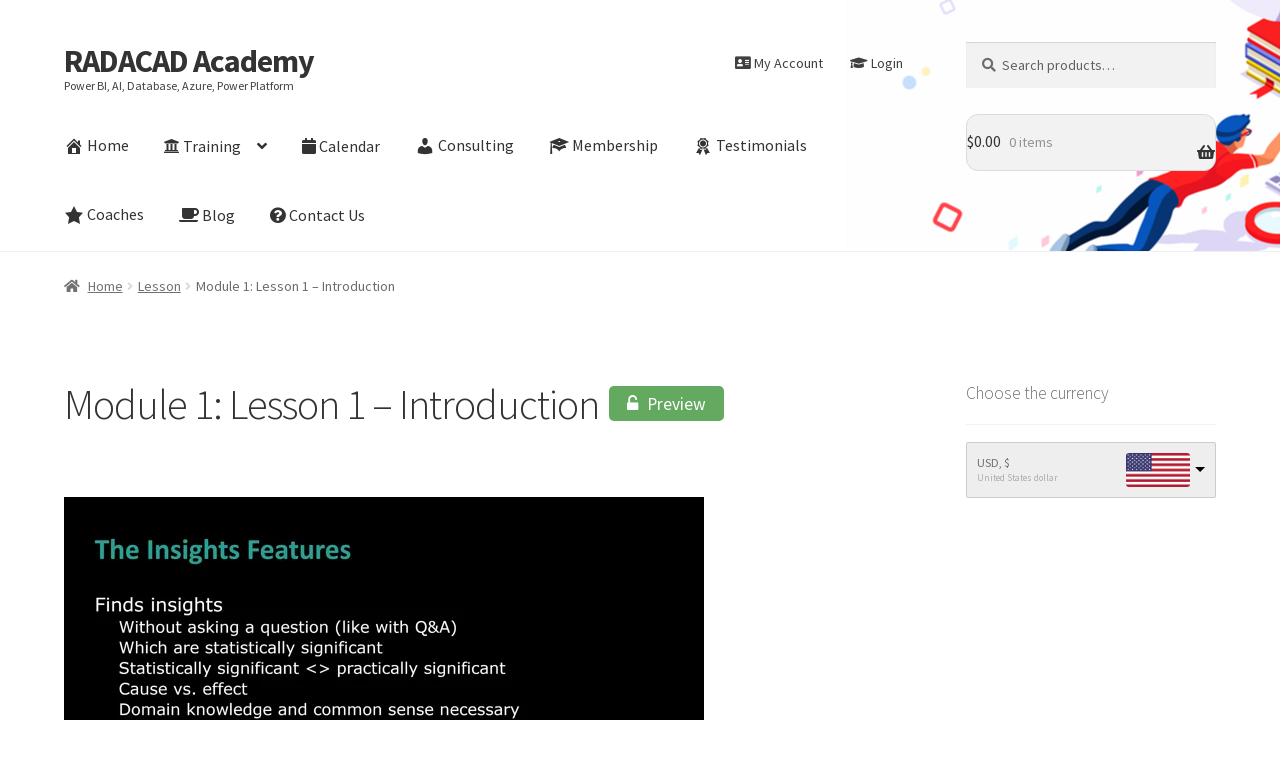

--- FILE ---
content_type: text/html; charset=UTF-8
request_url: https://player.vimeo.com/video/464855828
body_size: 6708
content:
<!DOCTYPE html>
<html lang="en">
<head>
  <meta charset="utf-8">
  <meta name="viewport" content="width=device-width,initial-scale=1,user-scalable=yes">
  
  <link rel="canonical" href="https://player.vimeo.com/video/464855828">
  <meta name="googlebot" content="noindex,indexifembedded">
  
  
  <title>Automatically Generated Insights in Power BI - 01 Intro on Vimeo</title>
  <style>
      body, html, .player, .fallback {
          overflow: hidden;
          width: 100%;
          height: 100%;
          margin: 0;
          padding: 0;
      }
      .fallback {
          
              background-color: transparent;
          
      }
      .player.loading { opacity: 0; }
      .fallback iframe {
          position: fixed;
          left: 0;
          top: 0;
          width: 100%;
          height: 100%;
      }
  </style>
  <link rel="modulepreload" href="https://f.vimeocdn.com/p/4.46.25/js/player.module.js" crossorigin="anonymous">
  <link rel="modulepreload" href="https://f.vimeocdn.com/p/4.46.25/js/vendor.module.js" crossorigin="anonymous">
  <link rel="preload" href="https://f.vimeocdn.com/p/4.46.25/css/player.css" as="style">
</head>

<body>


<div class="vp-placeholder">
    <style>
        .vp-placeholder,
        .vp-placeholder-thumb,
        .vp-placeholder-thumb::before,
        .vp-placeholder-thumb::after {
            position: absolute;
            top: 0;
            bottom: 0;
            left: 0;
            right: 0;
        }
        .vp-placeholder {
            visibility: hidden;
            width: 100%;
            max-height: 100%;
            height: calc(1080 / 1920 * 100vw);
            max-width: calc(1920 / 1080 * 100vh);
            margin: auto;
        }
        .vp-placeholder-carousel {
            display: none;
            background-color: #000;
            position: absolute;
            left: 0;
            right: 0;
            bottom: -60px;
            height: 60px;
        }
    </style>

    

    
        <style>
            .vp-placeholder-thumb {
                overflow: hidden;
                width: 100%;
                max-height: 100%;
                margin: auto;
            }
            .vp-placeholder-thumb::before,
            .vp-placeholder-thumb::after {
                content: "";
                display: block;
                filter: blur(7px);
                margin: 0;
                background: url(https://i.vimeocdn.com/video/969345247-e2104cf089324817b512500d288ba235f7e5b4002dfa8dbd1d2cbde41ef6949b-d?mw=80&q=85) 50% 50% / contain no-repeat;
            }
            .vp-placeholder-thumb::before {
                 
                margin: -30px;
            }
        </style>
    

    <div class="vp-placeholder-thumb"></div>
    <div class="vp-placeholder-carousel"></div>
    <script>function placeholderInit(t,h,d,s,n,o){var i=t.querySelector(".vp-placeholder"),v=t.querySelector(".vp-placeholder-thumb");if(h){var p=function(){try{return window.self!==window.top}catch(a){return!0}}(),w=200,y=415,r=60;if(!p&&window.innerWidth>=w&&window.innerWidth<y){i.style.bottom=r+"px",i.style.maxHeight="calc(100vh - "+r+"px)",i.style.maxWidth="calc("+n+" / "+o+" * (100vh - "+r+"px))";var f=t.querySelector(".vp-placeholder-carousel");f.style.display="block"}}if(d){var e=new Image;e.onload=function(){var a=n/o,c=e.width/e.height;if(c<=.95*a||c>=1.05*a){var l=i.getBoundingClientRect(),g=l.right-l.left,b=l.bottom-l.top,m=window.innerWidth/g*100,x=window.innerHeight/b*100;v.style.height="calc("+e.height+" / "+e.width+" * "+m+"vw)",v.style.maxWidth="calc("+e.width+" / "+e.height+" * "+x+"vh)"}i.style.visibility="visible"},e.src=s}else i.style.visibility="visible"}
</script>
    <script>placeholderInit(document,  false ,  true , "https://i.vimeocdn.com/video/969345247-e2104cf089324817b512500d288ba235f7e5b4002dfa8dbd1d2cbde41ef6949b-d?mw=80\u0026q=85",  1920 ,  1080 );</script>
</div>

<div id="player" class="player"></div>
<script>window.playerConfig = {"cdn_url":"https://f.vimeocdn.com","vimeo_api_url":"api.vimeo.com","request":{"files":{"dash":{"cdns":{"akfire_interconnect_quic":{"avc_url":"https://vod-adaptive-ak.vimeocdn.com/exp=1769781529~acl=%2Fd289e7b5-4447-4848-a4fd-4979816ad4ed%2Fpsid%3D8565a79833b846a1703804fb075e1bc6b41582f2060729c2273f284721807c2f%2F%2A~hmac=842eb9890e415f5342f85b0f43611aec090f702deb0fc4de32379eff4d3adac7/d289e7b5-4447-4848-a4fd-4979816ad4ed/psid=8565a79833b846a1703804fb075e1bc6b41582f2060729c2273f284721807c2f/v2/playlist/av/primary/playlist.json?omit=av1-hevc\u0026pathsig=8c953e4f~yrh2TwFEQThZLdVx5XciUhD982bOpUoGBfs_8ZfGHKE\u0026r=dXM%3D\u0026rh=35e58Q","origin":"gcs","url":"https://vod-adaptive-ak.vimeocdn.com/exp=1769781529~acl=%2Fd289e7b5-4447-4848-a4fd-4979816ad4ed%2Fpsid%3D8565a79833b846a1703804fb075e1bc6b41582f2060729c2273f284721807c2f%2F%2A~hmac=842eb9890e415f5342f85b0f43611aec090f702deb0fc4de32379eff4d3adac7/d289e7b5-4447-4848-a4fd-4979816ad4ed/psid=8565a79833b846a1703804fb075e1bc6b41582f2060729c2273f284721807c2f/v2/playlist/av/primary/playlist.json?pathsig=8c953e4f~yrh2TwFEQThZLdVx5XciUhD982bOpUoGBfs_8ZfGHKE\u0026r=dXM%3D\u0026rh=35e58Q"},"fastly_skyfire":{"avc_url":"https://skyfire.vimeocdn.com/1769781529-0xfa80f6fd2e72f525bf8a1b36498f6acbb8cedb5b/d289e7b5-4447-4848-a4fd-4979816ad4ed/psid=8565a79833b846a1703804fb075e1bc6b41582f2060729c2273f284721807c2f/v2/playlist/av/primary/playlist.json?omit=av1-hevc\u0026pathsig=8c953e4f~yrh2TwFEQThZLdVx5XciUhD982bOpUoGBfs_8ZfGHKE\u0026r=dXM%3D\u0026rh=35e58Q","origin":"gcs","url":"https://skyfire.vimeocdn.com/1769781529-0xfa80f6fd2e72f525bf8a1b36498f6acbb8cedb5b/d289e7b5-4447-4848-a4fd-4979816ad4ed/psid=8565a79833b846a1703804fb075e1bc6b41582f2060729c2273f284721807c2f/v2/playlist/av/primary/playlist.json?pathsig=8c953e4f~yrh2TwFEQThZLdVx5XciUhD982bOpUoGBfs_8ZfGHKE\u0026r=dXM%3D\u0026rh=35e58Q"}},"default_cdn":"akfire_interconnect_quic","separate_av":true,"streams":[{"profile":"169","id":"240e7f15-c5d4-43be-8135-72ae915a2d0e","fps":60,"quality":"1080p"},{"profile":"174","id":"23629a20-3775-43e7-bee8-e387f5245253","fps":60,"quality":"720p"},{"profile":"165","id":"42b79beb-fc31-42d2-b37c-5232fc633b6d","fps":30,"quality":"540p"},{"profile":"139","id":"5bd59879-9365-4470-b10b-b60f259dfb36","fps":30,"quality":"240p"},{"profile":"164","id":"dbfb7dd5-29f7-437f-915c-27fbe6d5550c","fps":30,"quality":"360p"}],"streams_avc":[{"profile":"165","id":"42b79beb-fc31-42d2-b37c-5232fc633b6d","fps":30,"quality":"540p"},{"profile":"139","id":"5bd59879-9365-4470-b10b-b60f259dfb36","fps":30,"quality":"240p"},{"profile":"164","id":"dbfb7dd5-29f7-437f-915c-27fbe6d5550c","fps":30,"quality":"360p"},{"profile":"169","id":"240e7f15-c5d4-43be-8135-72ae915a2d0e","fps":60,"quality":"1080p"},{"profile":"174","id":"23629a20-3775-43e7-bee8-e387f5245253","fps":60,"quality":"720p"}]},"hls":{"captions":"https://vod-adaptive-ak.vimeocdn.com/exp=1769781529~acl=%2Fd289e7b5-4447-4848-a4fd-4979816ad4ed%2Fpsid%3D8565a79833b846a1703804fb075e1bc6b41582f2060729c2273f284721807c2f%2F%2A~hmac=842eb9890e415f5342f85b0f43611aec090f702deb0fc4de32379eff4d3adac7/d289e7b5-4447-4848-a4fd-4979816ad4ed/psid=8565a79833b846a1703804fb075e1bc6b41582f2060729c2273f284721807c2f/v2/playlist/av/primary/sub/10800950-c-en/playlist.m3u8?ext-subs=1\u0026omit=opus\u0026pathsig=8c953e4f~6O5pRRBwRTXmqGfk1ppLJGAyaHJjsk_ex2lRV8TJo6Q\u0026r=dXM%3D\u0026rh=35e58Q\u0026sf=fmp4","cdns":{"akfire_interconnect_quic":{"avc_url":"https://vod-adaptive-ak.vimeocdn.com/exp=1769781529~acl=%2Fd289e7b5-4447-4848-a4fd-4979816ad4ed%2Fpsid%3D8565a79833b846a1703804fb075e1bc6b41582f2060729c2273f284721807c2f%2F%2A~hmac=842eb9890e415f5342f85b0f43611aec090f702deb0fc4de32379eff4d3adac7/d289e7b5-4447-4848-a4fd-4979816ad4ed/psid=8565a79833b846a1703804fb075e1bc6b41582f2060729c2273f284721807c2f/v2/playlist/av/primary/sub/10800950-c-en/playlist.m3u8?ext-subs=1\u0026omit=av1-hevc-opus\u0026pathsig=8c953e4f~6O5pRRBwRTXmqGfk1ppLJGAyaHJjsk_ex2lRV8TJo6Q\u0026r=dXM%3D\u0026rh=35e58Q\u0026sf=fmp4","captions":"https://vod-adaptive-ak.vimeocdn.com/exp=1769781529~acl=%2Fd289e7b5-4447-4848-a4fd-4979816ad4ed%2Fpsid%3D8565a79833b846a1703804fb075e1bc6b41582f2060729c2273f284721807c2f%2F%2A~hmac=842eb9890e415f5342f85b0f43611aec090f702deb0fc4de32379eff4d3adac7/d289e7b5-4447-4848-a4fd-4979816ad4ed/psid=8565a79833b846a1703804fb075e1bc6b41582f2060729c2273f284721807c2f/v2/playlist/av/primary/sub/10800950-c-en/playlist.m3u8?ext-subs=1\u0026omit=opus\u0026pathsig=8c953e4f~6O5pRRBwRTXmqGfk1ppLJGAyaHJjsk_ex2lRV8TJo6Q\u0026r=dXM%3D\u0026rh=35e58Q\u0026sf=fmp4","origin":"gcs","url":"https://vod-adaptive-ak.vimeocdn.com/exp=1769781529~acl=%2Fd289e7b5-4447-4848-a4fd-4979816ad4ed%2Fpsid%3D8565a79833b846a1703804fb075e1bc6b41582f2060729c2273f284721807c2f%2F%2A~hmac=842eb9890e415f5342f85b0f43611aec090f702deb0fc4de32379eff4d3adac7/d289e7b5-4447-4848-a4fd-4979816ad4ed/psid=8565a79833b846a1703804fb075e1bc6b41582f2060729c2273f284721807c2f/v2/playlist/av/primary/sub/10800950-c-en/playlist.m3u8?ext-subs=1\u0026omit=opus\u0026pathsig=8c953e4f~6O5pRRBwRTXmqGfk1ppLJGAyaHJjsk_ex2lRV8TJo6Q\u0026r=dXM%3D\u0026rh=35e58Q\u0026sf=fmp4"},"fastly_skyfire":{"avc_url":"https://skyfire.vimeocdn.com/1769781529-0xfa80f6fd2e72f525bf8a1b36498f6acbb8cedb5b/d289e7b5-4447-4848-a4fd-4979816ad4ed/psid=8565a79833b846a1703804fb075e1bc6b41582f2060729c2273f284721807c2f/v2/playlist/av/primary/sub/10800950-c-en/playlist.m3u8?ext-subs=1\u0026omit=av1-hevc-opus\u0026pathsig=8c953e4f~6O5pRRBwRTXmqGfk1ppLJGAyaHJjsk_ex2lRV8TJo6Q\u0026r=dXM%3D\u0026rh=35e58Q\u0026sf=fmp4","captions":"https://skyfire.vimeocdn.com/1769781529-0xfa80f6fd2e72f525bf8a1b36498f6acbb8cedb5b/d289e7b5-4447-4848-a4fd-4979816ad4ed/psid=8565a79833b846a1703804fb075e1bc6b41582f2060729c2273f284721807c2f/v2/playlist/av/primary/sub/10800950-c-en/playlist.m3u8?ext-subs=1\u0026omit=opus\u0026pathsig=8c953e4f~6O5pRRBwRTXmqGfk1ppLJGAyaHJjsk_ex2lRV8TJo6Q\u0026r=dXM%3D\u0026rh=35e58Q\u0026sf=fmp4","origin":"gcs","url":"https://skyfire.vimeocdn.com/1769781529-0xfa80f6fd2e72f525bf8a1b36498f6acbb8cedb5b/d289e7b5-4447-4848-a4fd-4979816ad4ed/psid=8565a79833b846a1703804fb075e1bc6b41582f2060729c2273f284721807c2f/v2/playlist/av/primary/sub/10800950-c-en/playlist.m3u8?ext-subs=1\u0026omit=opus\u0026pathsig=8c953e4f~6O5pRRBwRTXmqGfk1ppLJGAyaHJjsk_ex2lRV8TJo6Q\u0026r=dXM%3D\u0026rh=35e58Q\u0026sf=fmp4"}},"default_cdn":"akfire_interconnect_quic","separate_av":true}},"file_codecs":{"av1":[],"avc":["42b79beb-fc31-42d2-b37c-5232fc633b6d","5bd59879-9365-4470-b10b-b60f259dfb36","dbfb7dd5-29f7-437f-915c-27fbe6d5550c","240e7f15-c5d4-43be-8135-72ae915a2d0e","23629a20-3775-43e7-bee8-e387f5245253"],"hevc":{"dvh1":[],"hdr":[],"sdr":[]}},"lang":"en","referrer":"https://learn.radacad.com/lesson/module-1-lesson-1-introduction-2/","cookie_domain":".vimeo.com","signature":"26eb1a1518eb1ea6442ead28605542c0","timestamp":1769777929,"expires":3600,"text_tracks":[{"id":10800950,"lang":"en","url":"https://captions.vimeo.com/captions/10800950.vtt?expires=1769781529\u0026sig=d6300b1b5160eed87f69bcb8471a15e1cf67f8f3","kind":"captions","label":"English","provenance":"user_uploaded","default":true}],"thumb_preview":{"url":"https://videoapi-sprites.vimeocdn.com/video-sprites/image/fb28357b-9f4d-4da2-94f3-267c5fb7e5c2.0.jpeg?ClientID=sulu\u0026Expires=1769781529\u0026Signature=591c85a8e0a3f5095cd534b9b80f52caa9b3d89d","height":2880,"width":4260,"frame_height":240,"frame_width":426,"columns":10,"frames":120},"currency":"USD","session":"afce11fdd292786c9904b8262dd4cd7251b2a0f51769777929","cookie":{"volume":1,"quality":null,"hd":0,"captions":null,"transcript":null,"captions_styles":{"color":null,"fontSize":null,"fontFamily":null,"fontOpacity":null,"bgOpacity":null,"windowColor":null,"windowOpacity":null,"bgColor":null,"edgeStyle":null},"audio_language":null,"audio_kind":null,"qoe_survey_vote":0},"build":{"backend":"31e9776","js":"4.46.25"},"urls":{"js":"https://f.vimeocdn.com/p/4.46.25/js/player.js","js_base":"https://f.vimeocdn.com/p/4.46.25/js","js_module":"https://f.vimeocdn.com/p/4.46.25/js/player.module.js","js_vendor_module":"https://f.vimeocdn.com/p/4.46.25/js/vendor.module.js","locales_js":{"de-DE":"https://f.vimeocdn.com/p/4.46.25/js/player.de-DE.js","en":"https://f.vimeocdn.com/p/4.46.25/js/player.js","es":"https://f.vimeocdn.com/p/4.46.25/js/player.es.js","fr-FR":"https://f.vimeocdn.com/p/4.46.25/js/player.fr-FR.js","ja-JP":"https://f.vimeocdn.com/p/4.46.25/js/player.ja-JP.js","ko-KR":"https://f.vimeocdn.com/p/4.46.25/js/player.ko-KR.js","pt-BR":"https://f.vimeocdn.com/p/4.46.25/js/player.pt-BR.js","zh-CN":"https://f.vimeocdn.com/p/4.46.25/js/player.zh-CN.js"},"ambisonics_js":"https://f.vimeocdn.com/p/external/ambisonics.min.js","barebone_js":"https://f.vimeocdn.com/p/4.46.25/js/barebone.js","chromeless_js":"https://f.vimeocdn.com/p/4.46.25/js/chromeless.js","three_js":"https://f.vimeocdn.com/p/external/three.rvimeo.min.js","vuid_js":"https://f.vimeocdn.com/js_opt/modules/utils/vuid.min.js","hive_sdk":"https://f.vimeocdn.com/p/external/hive-sdk.js","hive_interceptor":"https://f.vimeocdn.com/p/external/hive-interceptor.js","proxy":"https://player.vimeo.com/static/proxy.html","css":"https://f.vimeocdn.com/p/4.46.25/css/player.css","chromeless_css":"https://f.vimeocdn.com/p/4.46.25/css/chromeless.css","fresnel":"https://arclight.vimeo.com/add/player-stats","player_telemetry_url":"https://arclight.vimeo.com/player-events","telemetry_base":"https://lensflare.vimeo.com"},"flags":{"plays":1,"dnt":0,"autohide_controls":0,"preload_video":"metadata_on_hover","qoe_survey_forced":0,"ai_widget":0,"ecdn_delta_updates":0,"disable_mms":0,"check_clip_skipping_forward":0},"country":"US","client":{"ip":"3.138.182.32"},"ab_tests":{"cross_origin_texttracks":{"group":"variant","track":false,"data":null}},"atid":"1818957440.1769777929","ai_widget_signature":"f41c7ece2d9bc1580c2919b99c9ffeff5de6e08bb1e7f6eee83c1c9e1cc3d8ed_1769781529","config_refresh_url":"https://player.vimeo.com/video/464855828/config/request?atid=1818957440.1769777929\u0026expires=3600\u0026referrer=https%3A%2F%2Flearn.radacad.com%2Flesson%2Fmodule-1-lesson-1-introduction-2%2F\u0026session=afce11fdd292786c9904b8262dd4cd7251b2a0f51769777929\u0026signature=26eb1a1518eb1ea6442ead28605542c0\u0026time=1769777929\u0026v=1"},"player_url":"player.vimeo.com","video":{"id":464855828,"title":"Automatically Generated Insights in Power BI - 01 Intro","width":1920,"height":1080,"duration":156,"url":"","share_url":"https://vimeo.com/464855828","embed_code":"\u003ciframe title=\"vimeo-player\" src=\"https://player.vimeo.com/video/464855828?h=eb1f8e052b\" width=\"640\" height=\"360\" frameborder=\"0\" referrerpolicy=\"strict-origin-when-cross-origin\" allow=\"autoplay; fullscreen; picture-in-picture; clipboard-write; encrypted-media; web-share\"   allowfullscreen\u003e\u003c/iframe\u003e","default_to_hd":0,"privacy":"disable","embed_permission":"whitelist","thumbnail_url":"https://i.vimeocdn.com/video/969345247-e2104cf089324817b512500d288ba235f7e5b4002dfa8dbd1d2cbde41ef6949b-d","owner":{"id":54200735,"name":"Reza Rad","img":"https://i.vimeocdn.com/portrait/defaults-blue_60x60?region=us","img_2x":"https://i.vimeocdn.com/portrait/defaults-blue_60x60?region=us","url":"https://vimeo.com/user54200735","account_type":"custom"},"spatial":0,"live_event":null,"version":{"current":null,"available":[{"id":161844408,"file_id":2061405537,"is_current":true}]},"unlisted_hash":null,"rating":{"id":3},"fps":30,"bypass_token":"eyJ0eXAiOiJKV1QiLCJhbGciOiJIUzI1NiJ9.eyJjbGlwX2lkIjo0NjQ4NTU4MjgsImV4cCI6MTc2OTc4MTU0MH0.Okt5W3LOrGOY9pwHLMnliE-Y4Q1kU_smTOOBOZdIjMU","channel_layout":"stereo","ai":0,"locale":""},"user":{"id":0,"team_id":0,"team_origin_user_id":0,"account_type":"none","liked":0,"watch_later":0,"owner":0,"mod":0,"logged_in":0,"private_mode_enabled":0,"vimeo_api_client_token":"eyJhbGciOiJIUzI1NiIsInR5cCI6IkpXVCJ9.eyJzZXNzaW9uX2lkIjoiYWZjZTExZmRkMjkyNzg2Yzk5MDRiODI2MmRkNGNkNzI1MWIyYTBmNTE3Njk3Nzc5MjkiLCJleHAiOjE3Njk3ODE1MjksImFwcF9pZCI6MTE4MzU5LCJzY29wZXMiOiJwdWJsaWMgc3RhdHMifQ.8eVgK3ucfiGktL6wqZIN1Pq1-mdMEKoYHMrARV7Pp8Y"},"view":1,"vimeo_url":"vimeo.com","embed":{"audio_track":"","autoplay":0,"autopause":1,"dnt":0,"editor":0,"keyboard":1,"log_plays":1,"loop":0,"muted":0,"on_site":0,"texttrack":"","transparent":1,"outro":"videos","playsinline":1,"quality":null,"player_id":"","api":null,"app_id":"","color":"","color_one":"000000","color_two":"00adef","color_three":"ffffff","color_four":"000000","context":"embed.main","settings":{"auto_pip":1,"badge":0,"byline":0,"collections":0,"color":0,"force_color_one":0,"force_color_two":0,"force_color_three":0,"force_color_four":0,"embed":0,"fullscreen":1,"like":0,"logo":0,"playbar":1,"portrait":0,"pip":1,"share":0,"spatial_compass":0,"spatial_label":0,"speed":1,"title":0,"volume":1,"watch_later":0,"watch_full_video":1,"controls":1,"airplay":1,"audio_tracks":1,"chapters":1,"chromecast":1,"cc":1,"transcript":1,"quality":1,"play_button_position":0,"ask_ai":0,"skipping_forward":1,"debug_payload_collection_policy":"default"},"create_interactive":{"has_create_interactive":false,"viddata_url":""},"min_quality":null,"max_quality":null,"initial_quality":null,"prefer_mms":1}}</script>
<script>const fullscreenSupported="exitFullscreen"in document||"webkitExitFullscreen"in document||"webkitCancelFullScreen"in document||"mozCancelFullScreen"in document||"msExitFullscreen"in document||"webkitEnterFullScreen"in document.createElement("video");var isIE=checkIE(window.navigator.userAgent),incompatibleBrowser=!fullscreenSupported||isIE;window.noModuleLoading=!1,window.dynamicImportSupported=!1,window.cssLayersSupported=typeof CSSLayerBlockRule<"u",window.isInIFrame=function(){try{return window.self!==window.top}catch(e){return!0}}(),!window.isInIFrame&&/twitter/i.test(navigator.userAgent)&&window.playerConfig.video.url&&(window.location=window.playerConfig.video.url),window.playerConfig.request.lang&&document.documentElement.setAttribute("lang",window.playerConfig.request.lang),window.loadScript=function(e){var n=document.getElementsByTagName("script")[0];n&&n.parentNode?n.parentNode.insertBefore(e,n):document.head.appendChild(e)},window.loadVUID=function(){if(!window.playerConfig.request.flags.dnt&&!window.playerConfig.embed.dnt){window._vuid=[["pid",window.playerConfig.request.session]];var e=document.createElement("script");e.async=!0,e.src=window.playerConfig.request.urls.vuid_js,window.loadScript(e)}},window.loadCSS=function(e,n){var i={cssDone:!1,startTime:new Date().getTime(),link:e.createElement("link")};return i.link.rel="stylesheet",i.link.href=n,e.getElementsByTagName("head")[0].appendChild(i.link),i.link.onload=function(){i.cssDone=!0},i},window.loadLegacyJS=function(e,n){if(incompatibleBrowser){var i=e.querySelector(".vp-placeholder");i&&i.parentNode&&i.parentNode.removeChild(i);let a=`/video/${window.playerConfig.video.id}/fallback`;window.playerConfig.request.referrer&&(a+=`?referrer=${window.playerConfig.request.referrer}`),n.innerHTML=`<div class="fallback"><iframe title="unsupported message" src="${a}" frameborder="0"></iframe></div>`}else{n.className="player loading";var t=window.loadCSS(e,window.playerConfig.request.urls.css),r=e.createElement("script"),o=!1;r.src=window.playerConfig.request.urls.js,window.loadScript(r),r["onreadystatechange"in r?"onreadystatechange":"onload"]=function(){!o&&(!this.readyState||this.readyState==="loaded"||this.readyState==="complete")&&(o=!0,playerObject=new VimeoPlayer(n,window.playerConfig,t.cssDone||{link:t.link,startTime:t.startTime}))},window.loadVUID()}};function checkIE(e){e=e&&e.toLowerCase?e.toLowerCase():"";function n(r){return r=r.toLowerCase(),new RegExp(r).test(e);return browserRegEx}var i=n("msie")?parseFloat(e.replace(/^.*msie (\d+).*$/,"$1")):!1,t=n("trident")?parseFloat(e.replace(/^.*trident\/(\d+)\.(\d+).*$/,"$1.$2"))+4:!1;return i||t}
</script>
<script nomodule>
  window.noModuleLoading = true;
  var playerEl = document.getElementById('player');
  window.loadLegacyJS(document, playerEl);
</script>
<script type="module">try{import("").catch(()=>{})}catch(t){}window.dynamicImportSupported=!0;
</script>
<script type="module">if(!window.dynamicImportSupported||!window.cssLayersSupported){if(!window.noModuleLoading){window.noModuleLoading=!0;var playerEl=document.getElementById("player");window.loadLegacyJS(document,playerEl)}var moduleScriptLoader=document.getElementById("js-module-block");moduleScriptLoader&&moduleScriptLoader.parentElement.removeChild(moduleScriptLoader)}
</script>
<script type="module" id="js-module-block">if(!window.noModuleLoading&&window.dynamicImportSupported&&window.cssLayersSupported){const n=document.getElementById("player"),e=window.loadCSS(document,window.playerConfig.request.urls.css);import(window.playerConfig.request.urls.js_module).then(function(o){new o.VimeoPlayer(n,window.playerConfig,e.cssDone||{link:e.link,startTime:e.startTime}),window.loadVUID()}).catch(function(o){throw/TypeError:[A-z ]+import[A-z ]+module/gi.test(o)&&window.loadLegacyJS(document,n),o})}
</script>

<script type="application/ld+json">{"embedUrl":"https://player.vimeo.com/video/464855828?h=eb1f8e052b","thumbnailUrl":"https://i.vimeocdn.com/video/969345247-e2104cf089324817b512500d288ba235f7e5b4002dfa8dbd1d2cbde41ef6949b-d?f=webp","name":"Automatically Generated Insights in Power BI - 01 Intro","description":"This is \"Automatically Generated Insights in Power BI - 01 Intro\" by \"Reza Rad\" on Vimeo, the home for high quality videos and the people who love them.","duration":"PT156S","uploadDate":"2020-10-04T22:54:24-04:00","@context":"https://schema.org/","@type":"VideoObject"}</script>

</body>
</html>


--- FILE ---
content_type: text/css
request_url: https://learn.radacad.com/wp-content/plugins/woothemes-sensei/plugins/sensei-lms/assets/dist/css/frontend.css?ver=853a3d9947e8e1e4831393253e969e1e
body_size: 50297
content:
@-webkit-keyframes spin-360{0%{-webkit-transform:rotate(0);-moz-transform:rotate(0);-ms-transform:rotate(0);-o-transform:rotate(0);transform:rotate(0);zoom:1}50%{-webkit-transform:rotate(180deg);-moz-transform:rotate(180deg);-ms-transform:rotate(180deg);-o-transform:rotate(180deg);transform:rotate(180deg);zoom:1}to{-webkit-transform:rotate(0);-moz-transform:rotate(0);-ms-transform:rotate(0);-o-transform:rotate(0);transform:rotate(0);zoom:1}}@font-face{font-family:FontAwesomeSensei;src:url(../css/fonts/fontawesome-webfont-45c73723862c6fc5eb3d6961db2d71fb.eot);src:url(../css/fonts/fontawesome-webfont-45c73723862c6fc5eb3d6961db2d71fb.eot?#iefix) format("embedded-opentype"),url(../css/fonts/fontawesome-webfont-4b5a84aaf1c9485e060c503a0ff8cadb.woff2) format("woff2"),url(../css/fonts/fontawesome-webfont-dfb02f8f6d0cedc009ee5887cc68f1f3.woff) format("woff"),url(../css/fonts/fontawesome-webfont-7c87870ab40d63cfb8870c1f183f9939.ttf) format("truetype"),url(../images/fontawesome-webfont-76a4f23c6be74fd309e0d0fd2c27a5de.svg#svgFontName) format("svg");font-weight:400;font-style:normal}.clearfix:after,.clearfix:before{content:"";display:table}.clearfix:after{clear:both}a.sensei-certificate-link,a.view-results,a.view-results-link{display:inline-block;background:#e6e6e6;float:right;margin-left:.236em;padding:.382em 1em;-webkit-border-radius:5px;border-radius:5px;-moz-background-clip:padding;-webkit-background-clip:padding-box;background-clip:padding-box;color:#fff;font-weight:700;text-decoration:none}.sensei .entry-content section{padding:0}.course,.course-container,.course-container .course{position:relative;margin:0 0 1.618em;padding:0 0 1em;border-bottom:1px solid #e2e2e2;list-style:none}.course-container .course:after,.course-container:after,.course:after{content:"\0020";display:block;height:0;overflow:hidden;clear:both}.course-container .course header h2,.course-container header h2,.course header h2{margin:0}.course-container .course-title,.course-container .course .course-title,.course .course-title{display:inline-block;margin:0;padding:0}.course-container .course-meta,.course-container .course .course-meta,.course .course-meta{margin-bottom:20px;clear:both}.course-container .course-meta .single_add_to_cart_button,.course-container .course .course-meta .single_add_to_cart_button,.course .course-meta .single_add_to_cart_button{font-size:1em;position:relative;top:.2em;margin-bottom:.618em}.course-container .course-author,.course-container .course-category,.course-container .course .course-author,.course-container .course .course-category,.course .course-author,.course .course-category{margin-left:5px}.course-container .course-author,.course-container .course .course-author,.course-container .course .sensei-course-meta,.course-container .sensei-course-meta,.course .course-author,.course .sensei-course-meta{color:#888;font-size:.9em}.course-container .course-author a,.course-container .course .course-author a,.course-container .course .sensei-course-meta a,.course-container .sensei-course-meta a,.course .course-author a,.course .sensei-course-meta a{color:#555}.course-container .course .sensei-course-meta,.course-container .sensei-course-meta,.course .sensei-course-meta{font-style:italic}.course-container .course-excerpt,.course-container .course .course-excerpt,.course .course-excerpt{margin-top:1.5em}.course-container .course .entry-actions span,.course-container .entry-actions span,.course .entry-actions span{margin:0 1em 0 0}.course-container .course-lessons>header,.course-container .course .course-lessons>header,.course-container .course .module-lessons>header,.course-container .module-lessons>header,.course .course-lessons>header,.course .module-lessons>header{margin:2.244em 0 1.618em;padding:2.244em 0 0;border-top:2px solid #e6e6e6}.course-container .course-lessons>header .course-completion-rate,.course-container .course .course-lessons>header .course-completion-rate,.course-container .course .module-lessons>header .course-completion-rate,.course-container .module-lessons>header .course-completion-rate,.course .course-lessons>header .course-completion-rate,.course .module-lessons>header .course-completion-rate{font-style:italic}.course-container .course-lessons>header .meter,.course-container .course .course-lessons>header .meter,.course-container .course .module-lessons>header .meter,.course-container .module-lessons>header .meter,.course .course-lessons>header .meter,.course .module-lessons>header .meter{margin:1em 0 3em}.course-container .course-lessons .lesson:after,.course-container .course .course-lessons .lesson:after,.course-container .course .module-lessons .lesson:after,.course-container .module-lessons .lesson:after,.course .course-lessons .lesson:after,.course .module-lessons .lesson:after{content:"\0020";display:block;height:0;overflow:hidden;clear:both}.course-container .course-lessons .lesson header h2,.course-container .course .course-lessons .lesson header h2,.course-container .course .module-lessons .lesson header h2,.course-container .module-lessons .lesson header h2,.course .course-lessons .lesson header h2,.course .module-lessons .lesson header h2{margin:0}.course-container .course-lessons .lesson p.lesson-meta,.course-container .course .course-lessons .lesson p.lesson-meta,.course-container .course .module-lessons .lesson p.lesson-meta,.course-container .module-lessons .lesson p.lesson-meta,.course .course-lessons .lesson p.lesson-meta,.course .module-lessons .lesson p.lesson-meta{font-style:italic;font-size:.9em;color:#888}.course-container .course-lessons .lesson p.lesson-meta a,.course-container .course .course-lessons .lesson p.lesson-meta a,.course-container .course .module-lessons .lesson p.lesson-meta a,.course-container .module-lessons .lesson p.lesson-meta a,.course .course-lessons .lesson p.lesson-meta a,.course .module-lessons .lesson p.lesson-meta a{color:#555}.course-container .course-lessons .lesson p.lesson-meta span,.course-container .course .course-lessons .lesson p.lesson-meta span,.course-container .course .module-lessons .lesson p.lesson-meta span,.course-container .module-lessons .lesson p.lesson-meta span,.course .course-lessons .lesson p.lesson-meta span,.course .module-lessons .lesson p.lesson-meta span{padding-left:15px}.course-container .course-lessons .lesson p.lesson-meta span:first-child,.course-container .course .course-lessons .lesson p.lesson-meta span:first-child,.course-container .course .module-lessons .lesson p.lesson-meta span:first-child,.course-container .module-lessons .lesson p.lesson-meta span:first-child,.course .course-lessons .lesson p.lesson-meta span:first-child,.course .module-lessons .lesson p.lesson-meta span:first-child{padding-left:0}.course-container .course-lessons .lesson p.lesson-meta .lesson-status,.course-container .course .course-lessons .lesson p.lesson-meta .lesson-status,.course-container .course .module-lessons .lesson p.lesson-meta .lesson-status,.course-container .module-lessons .lesson p.lesson-meta .lesson-status,.course .course-lessons .lesson p.lesson-meta .lesson-status,.course .module-lessons .lesson p.lesson-meta .lesson-status{font-style:normal}.course-container .course-lessons .lesson p.lesson-meta .lesson-status.complete,.course-container .course .course-lessons .lesson p.lesson-meta .lesson-status.complete,.course-container .course .module-lessons .lesson p.lesson-meta .lesson-status.complete,.course-container .module-lessons .lesson p.lesson-meta .lesson-status.complete,.course .course-lessons .lesson p.lesson-meta .lesson-status.complete,.course .module-lessons .lesson p.lesson-meta .lesson-status.complete{color:#63a95f}.course-container .course-lessons .lesson p.lesson-meta .lesson-status.complete:before,.course-container .course .course-lessons .lesson p.lesson-meta .lesson-status.complete:before,.course-container .course .module-lessons .lesson p.lesson-meta .lesson-status.complete:before,.course-container .module-lessons .lesson p.lesson-meta .lesson-status.complete:before,.course .course-lessons .lesson p.lesson-meta .lesson-status.complete:before,.course .module-lessons .lesson p.lesson-meta .lesson-status.complete:before{font-family:FontAwesomeSensei;display:inline-block;font-size:100%;margin-right:.618em;font-weight:400;line-height:1em;width:1em;content:"\f00c"}.course-container .course-lessons .lesson p.lesson-meta .lesson-status.in-progress,.course-container .course .course-lessons .lesson p.lesson-meta .lesson-status.in-progress,.course-container .course .module-lessons .lesson p.lesson-meta .lesson-status.in-progress,.course-container .module-lessons .lesson p.lesson-meta .lesson-status.in-progress,.course .course-lessons .lesson p.lesson-meta .lesson-status.in-progress,.course .module-lessons .lesson p.lesson-meta .lesson-status.in-progress{color:#555}.course-container .course-lessons .lesson p.lesson-meta .lesson-status.in-progress:before,.course-container .course .course-lessons .lesson p.lesson-meta .lesson-status.in-progress:before,.course-container .course .module-lessons .lesson p.lesson-meta .lesson-status.in-progress:before,.course-container .module-lessons .lesson p.lesson-meta .lesson-status.in-progress:before,.course .course-lessons .lesson p.lesson-meta .lesson-status.in-progress:before,.course .module-lessons .lesson p.lesson-meta .lesson-status.in-progress:before{font-family:FontAwesomeSensei;display:inline-block;font-size:100%;margin-right:.618em;font-weight:400;line-height:1em;width:1em;content:"\f0ca"}.course .course-meta{margin-bottom:1.618em}.course .course-meta:after{content:"\0020";display:block;height:0;overflow:hidden;clear:both}.course .course-meta .status{float:left;margin-right:.236em}.course .course-video{margin-top:1em;margin-bottom:1.618em}.course .modules-title{margin-top:1em}#main .course-container .module-lessons>header{margin:0 0 1.618em;padding:0;border-top:0}.course-container .status,.course-lessons .status,.course .status{padding:.382em 1em;-webkit-border-radius:5px;border-radius:5px;-moz-background-clip:padding;-webkit-background-clip:padding-box;background-clip:padding-box;color:#fff;font-weight:700;background:#c6c6c6;display:inline-block}.course-container .status:before,.course-lessons .status:before,.course .status:before{font-family:FontAwesomeSensei;display:inline-block;font-size:100%;margin-right:.618em;font-weight:400;line-height:1em;width:1em}.course-container .status.completed,.course-lessons .status.completed,.course .status.completed{background:#63a95f}.course-container .status.completed:before,.course-lessons .status.completed:before,.course .status.completed:before{content:"\f00c"}.course-container .status.in-progress:before,.course-lessons .status.in-progress:before,.course .status.in-progress:before{content:"\f110"}.course-container .status.register,.course-lessons .status.register,.course .status.register{background:#ed6c6c}.course-container .status.register a,.course-lessons .status.register a,.course .status.register a{color:#fff}.lesson .wp-block-sensei-lms-lesson-properties{font-size:.9em;font-style:italic}.lesson .wp-block-sensei-lms-lesson-properties__separator{margin:0 .5em}.lesson .lesson-meta{margin:0 0 1.618em}.lesson header h1{margin-bottom:.5em}.sensei-breadcrumb{background:#fafafa;margin:2em 0;padding:.5em 1em;font-style:italic;color:#888;clear:both}.sensei-breadcrumb:before{font-family:FontAwesomeSensei;display:inline-block;font-size:100%;margin-right:.618em;font-weight:400;line-height:1em;width:1em;content:"\f112"}.lesson-tags{margin:2em 0;font-style:italic;color:#888;font-size:.9em}.quiz form ol#sensei-quiz-list{margin:0 0 1.618em;list-style-position:outside}.quiz form ol#sensei-quiz-list li{position:relative;margin:0 0 1.618em;font-size:1.1em}.quiz form ol#sensei-quiz-list li>span{display:block;margin:0 0 1em;font-weight:700}.quiz form ol#sensei-quiz-list li>span span{float:right}.quiz form ol#sensei-quiz-list li .question_media_display{margin:10px 0}.quiz form ol#sensei-quiz-list li .question_media_display dd{font-style:italic}.quiz form ol#sensei-quiz-list li .submitted_file{font-weight:700}.quiz form ol#sensei-quiz-list li .reupload_notice{font-style:italic;margin-bottom:5px}.quiz form ol#sensei-quiz-list li .max_upload_size{font-style:italic;font-size:75%}.quiz form ol#sensei-quiz-list li ul{position:relative;z-index:1;margin:.53em 0}.quiz form ol#sensei-quiz-list li ul li{margin:0 0 .382em;font-weight:400;font-size:.9em;list-style:none}.quiz form ol#sensei-quiz-list li ul li.right_answer{color:green}.quiz form ol#sensei-quiz-list li ul li.user_right{color:green;font-weight:700}.quiz form ol#sensei-quiz-list li ul li.user_wrong{color:red}.quiz form ol#sensei-quiz-list li ul li input{margin:0 .382em 0 0}.quiz form ol#sensei-quiz-list li ul li label{display:inline;vertical-align:middle}.quiz form ol#sensei-quiz-list li .answer_message{position:relative;width:100%}.quiz form ol#sensei-quiz-list li .answer_message span{text-align:right}.quiz form ol#sensei-quiz-list li .answer_message.user_right{color:green;border-color:green}.quiz form ol#sensei-quiz-list li .answer_message.user_wrong{color:red;border-color:red}.quiz form ol#sensei-quiz-list li .answer_message .notes{display:none;cursor:help;z-index:9;position:absolute;top:20px;right:0;width:100%;background:#fff;border:1px solid;-webkit-border-radius:10px;border-radius:10px;-moz-background-clip:padding;-webkit-background-clip:padding-box;background-clip:padding-box;padding:10px;font-size:85%;text-align:left}.quiz form input.quiz-submit{margin-right:10px}.lesson button.quiz-submit.complete,.quiz:not(.quiz-blocks) button.quiz-submit.complete{background:#63a95f}.lesson button.quiz-submit.reset,.quiz:not(.quiz-blocks) button.quiz-submit.reset{background:#ed6c6c}.quiz-blocks .wp-block-buttons{display:flex;flex-direction:row;flex-wrap:wrap}.quiz-blocks .wp-block-button{display:flex;align-items:center}.lesson input.quiz-submit{margin-top:1em}.single-lesson .lesson_button_form{display:inline}.lesson .preview-label,.module-lessons .preview-label{color:#fff;background:#63a95f;padding:.2em 1em;-webkit-border-radius:5px;border-radius:5px;-moz-background-clip:padding;-webkit-background-clip:padding-box;background-clip:padding-box;clear:both;display:inline-block;position:relative}.lesson .preview-label:before,.module-lessons .preview-label:before{font-family:FontAwesomeSensei,FontAwesome;display:inline-block;margin-right:.168em;line-height:1em;width:1em;content:"\f13e"}.lesson header.lesson-title,.module-lessons header.lesson-title{display:flex;align-items:center;flex-wrap:wrap;margin-bottom:.5em}.lesson header.lesson-title h1,.lesson header.lesson-title h2,.module-lessons header.lesson-title h1,.module-lessons header.lesson-title h2{display:inline-block;margin:0}.lesson header.lesson-title .preview-label,.module-lessons header.lesson-title .preview-label{margin-left:10px;font-size:1.1em}.lesson header.lesson-title .lesson-meta,.module-lessons header.lesson-title .lesson-meta{width:100%}div.course-container div.course{display:block;padding:5px}section.entry span.course-lesson-progress{margin-left:10px}.sensei form .form-row{padding:3px;margin:0 0 6px}.sensei form .form-row [placeholder]:focus::-webkit-input-placeholder{-webkit-transition:opacity .5s ease .5s;-moz-transition:opacity .5s .5s ease;transition:opacity .5s ease .5s;opacity:0}.sensei form .form-row label{line-height:2em}.sensei form .form-row label.hidden{visibility:hidden}.sensei form .form-row label.inline{display:inline}.sensei form .form-row select{cursor:pointer;margin:0}.sensei form .form-row .required{color:red;font-weight:700;border:0}.sensei form .form-row .input-checkbox{display:inline;margin:-2px 8px 0 0;text-align:center;vertical-align:middle}.sensei form .form-row input.input-text,.sensei form .form-row textarea{-webkit-box-sizing:border-box;-moz-box-sizing:border-box;box-sizing:border-box;width:100%;margin:0;outline:0;line-height:1em}.sensei form .form-row textarea{height:4em;line-height:1.5em;display:block;-moz-box-shadow:none;-webkit-box-shadow:none;box-shadow:none}.sensei form .form-row.validate-required .chosen-drop,.sensei form .form-row.validate-required .chosen-single,.sensei form .form-row.validate-required input.input-text,.sensei form .form-row.validate-required select{border-color:#fb7f88}.sensei form .form-row ::-webkit-input-placeholder{line-height:normal}.sensei form .form-row :-moz-placeholder{line-height:normal}.sensei form .form-row :-ms-input-placeholder{line-height:normal}#my-courses .register-link,.sensei form .fix{clear:both}#my-courses form#loginform label{display:block}#my-courses form#loginform input[type=password],#my-courses form#loginform input[type=text]{width:90%}#my-courses.ui-tabs{position:relative;zoom:1}#my-courses.ui-tabs .ui-tabs-nav{margin:0 0 10px!important;float:left;width:100%;padding:.2em 0 0}#my-courses.ui-tabs .ui-tabs-nav li{list-style:none;float:left;position:relative;top:1px;margin:0 .2em 1px 0;border-bottom:0!important;padding:0;white-space:nowrap}#my-courses.ui-tabs .ui-tabs-nav li a{float:left;padding:5px 20px;font-weight:700;color:#777;text-decoration:none;outline:none!important;line-height:1;cursor:pointer}#my-courses.ui-tabs .ui-tabs-nav li.ui-tabs-selected{margin-bottom:0;padding-bottom:1px}#my-courses.ui-tabs .ui-tabs-nav li.ui-tabs-selected a{cursor:text}#my-courses.ui-tabs .ui-tabs-nav li.ui-state-hover a{color:#555}#my-courses.ui-tabs .ui-tabs-nav li.ui-state-active a{color:#333;background:#e2e2e2;border-radius:100px;-moz-border-radius:100px;-webkit-border-radius:100px}#my-courses.ui-tabs .ui-tabs-nav li.ui-state-disabled a,#my-courses.ui-tabs .ui-tabs-nav li.ui-state-processing a{cursor:text}#my-courses.ui-tabs.ui-tabs-collapsible .ui-tabs-nav li.ui-tabs-selected a{cursor:pointer}#my-courses.ui-tabs .ui-tabs-panel{clear:both;display:block;border-width:0;padding:1em 0;background:none}#my-courses.ui-tabs .ui-tabs-hide{display:none!important}#learner-info .learner-avatar{float:right;width:120px}#learner-info .learner-content{float:left;width:calc(100% - 140px);width:-webkit-calc(100% - 140px);width:-moz-calc(100% - 140px);width:-o-calc(100% - 140px)}#learner-info .learner-content h2{margin-top:0}#learner-info .fix,#learner-info .my-messages-link-container{clear:both}.sensei-ordering{margin:0 0 1em}.sensei .archive-header{background:transparent;padding:0}.sensei-course-filters{margin:0 0 2em;padding:0}.sensei-course-filters li{float:left;list-style:none}.entry-content .sensei-course-filters li{margin:0}.sensei-course-filters li a{display:block;border:2px solid #ddd;margin-right:5px;padding:.5em 1em;background:#eee}.sensei-course-filters li a:hover{background:#fff;text-decoration:none;border-color:#ccc}.sensei-course-filters li a.active{border-color:#ddd;background:#fff;cursor:default}.course-container{margin:0 0 4.236em}.course-container .archive-header{border:none;padding:0}.course-container .archive-header h1{margin:0;padding:0 0 .53em;font-size:1.387em;color:#333;border:none;border-bottom:2px solid #e6e6e6;width:100%}.course-container .navigation{float:right;margin:-10px 0 0;text-align:right}.course-container .navigation a{font-weight:700;text-transform:uppercase;font-size:11px}.course-results-lessons h2,.course-results-lessons h3,.course-results-lessons h4{margin:20px 0}.course-results-lessons h3 .lesson-grade,.course-results-lessons h4 .lesson-grade{float:right}.course-results-lessons h3.total-grade,.course-results-lessons h3.total-grade .lesson-grade{text-decoration:underline}.meter{height:25px;line-height:25px;font-size:16px;position:relative;margin:20px 0;background:#ededed;-moz-border-radius:25px;-webkit-border-radius:25px;border-radius:25px;clear:both}.meter .value{display:block;padding:0 10px 0 0;height:100%;background-color:#63a95f;position:relative;overflow:hidden;text-align:right;color:#fff;min-width:45px;font-weight:700;-moz-border-radius:20px;-webkit-border-radius:20px;border-radius:20px;-webkit-box-sizing:border-box;-moz-box-sizing:border-box;box-sizing:border-box}.meter.orange>span{background:#d3d3d3}.meter.red>span{background:#ed6c6c}.alignleft{float:left;margin:0 1.618em 1em 0}.alignright{float:right;margin:0 0 1em 1.618em}.aligncenter{display:block;text-align:center;margin:0 auto 1.618em}.nav-next,.nav-prev{width:auto!important}.nav-next{float:right}.nav-next .meta-nav:before{content:"\2192"}.nav-prev{float:left}.nav-prev .meta-nav:before{content:"\2190"}.course-container div.sensei-message,.course-container p.sensei-message,.course div.sensei-message,.course p.sensei-message,.learner-info div.sensei-message,.learner-info p.sensei-message,.lesson div.sensei-message,.lesson p.sensei-message,.quiz div.sensei-message,.quiz p.sensei-message,.sensei div.sensei-message,.sensei p.sensei-message{clear:both;margin-top:1.387em;margin-bottom:1.618em;padding:1em 1.618em;border:none!important;-webkit-border-radius:5px;border-radius:5px;-moz-background-clip:padding;-webkit-background-clip:padding-box;background-clip:padding-box}.course-container div.sensei-message:after,.course-container p.sensei-message:after,.course div.sensei-message:after,.course p.sensei-message:after,.learner-info div.sensei-message:after,.learner-info p.sensei-message:after,.lesson div.sensei-message:after,.lesson p.sensei-message:after,.quiz div.sensei-message:after,.quiz p.sensei-message:after,.sensei div.sensei-message:after,.sensei p.sensei-message:after{content:"";clear:both;display:block}.course-container div.sensei-message:before,.course-container p.sensei-message:before,.course div.sensei-message:before,.course p.sensei-message:before,.learner-info div.sensei-message:before,.learner-info p.sensei-message:before,.lesson div.sensei-message:before,.lesson p.sensei-message:before,.quiz div.sensei-message:before,.quiz p.sensei-message:before,.sensei div.sensei-message:before,.sensei p.sensei-message:before{font-family:FontAwesomeSensei;display:inline-block;font-size:100%;margin-right:.618em;font-weight:400;line-height:1em;width:1em;font-size:1.387em;position:relative;top:.1em}.course-container div.sensei-message a,.course-container p.sensei-message a,.course div.sensei-message a,.course p.sensei-message a,.learner-info div.sensei-message a,.learner-info p.sensei-message a,.lesson div.sensei-message a,.lesson p.sensei-message a,.quiz div.sensei-message a,.quiz p.sensei-message a,.sensei div.sensei-message a,.sensei p.sensei-message a{text-decoration:underline}.course-container div.sensei-message a:hover,.course-container p.sensei-message a:hover,.course div.sensei-message a:hover,.course p.sensei-message a:hover,.learner-info div.sensei-message a:hover,.learner-info p.sensei-message a:hover,.lesson div.sensei-message a:hover,.lesson p.sensei-message a:hover,.quiz div.sensei-message a:hover,.quiz p.sensei-message a:hover,.sensei div.sensei-message a:hover,.sensei p.sensei-message a:hover{text-decoration:none}.course-container div.sensei-message.alert,.course-container p.sensei-message.alert,.course div.sensei-message.alert,.course p.sensei-message.alert,.learner-info div.sensei-message.alert,.learner-info p.sensei-message.alert,.lesson div.sensei-message.alert,.lesson p.sensei-message.alert,.quiz div.sensei-message.alert,.quiz p.sensei-message.alert,.sensei div.sensei-message.alert,.sensei p.sensei-message.alert{background:#ffd9c8}.course-container div.sensei-message.alert:before,.course-container p.sensei-message.alert:before,.course div.sensei-message.alert:before,.course p.sensei-message.alert:before,.learner-info div.sensei-message.alert:before,.learner-info p.sensei-message.alert:before,.lesson div.sensei-message.alert:before,.lesson p.sensei-message.alert:before,.quiz div.sensei-message.alert:before,.quiz p.sensei-message.alert:before,.sensei div.sensei-message.alert:before,.sensei p.sensei-message.alert:before{content:"\f071";color:#ed6c6c}.course-container div.sensei-message.alert a,.course-container p.sensei-message.alert a,.course div.sensei-message.alert a,.course p.sensei-message.alert a,.learner-info div.sensei-message.alert a,.learner-info p.sensei-message.alert a,.lesson div.sensei-message.alert a,.lesson p.sensei-message.alert a,.quiz div.sensei-message.alert a,.quiz p.sensei-message.alert a,.sensei div.sensei-message.alert a,.sensei p.sensei-message.alert a{color:#e73f3f}.course-container div.sensei-message.alert a:hover,.course-container p.sensei-message.alert a:hover,.course div.sensei-message.alert a:hover,.course p.sensei-message.alert a:hover,.learner-info div.sensei-message.alert a:hover,.learner-info p.sensei-message.alert a:hover,.lesson div.sensei-message.alert a:hover,.lesson p.sensei-message.alert a:hover,.quiz div.sensei-message.alert a:hover,.quiz p.sensei-message.alert a:hover,.sensei div.sensei-message.alert a:hover,.sensei p.sensei-message.alert a:hover{color:#e52828}.course-container div.sensei-message.download,.course-container div.sensei-message.tick,.course-container p.sensei-message.download,.course-container p.sensei-message.tick,.course div.sensei-message.download,.course div.sensei-message.tick,.course p.sensei-message.download,.course p.sensei-message.tick,.learner-info div.sensei-message.download,.learner-info div.sensei-message.tick,.learner-info p.sensei-message.download,.learner-info p.sensei-message.tick,.lesson div.sensei-message.download,.lesson div.sensei-message.tick,.lesson p.sensei-message.download,.lesson p.sensei-message.tick,.quiz div.sensei-message.download,.quiz div.sensei-message.tick,.quiz p.sensei-message.download,.quiz p.sensei-message.tick,.sensei div.sensei-message.download,.sensei div.sensei-message.tick,.sensei p.sensei-message.download,.sensei p.sensei-message.tick{background:#edfcd5}.course-container div.sensei-message.download:before,.course-container div.sensei-message.tick:before,.course-container p.sensei-message.download:before,.course-container p.sensei-message.tick:before,.course div.sensei-message.download:before,.course div.sensei-message.tick:before,.course p.sensei-message.download:before,.course p.sensei-message.tick:before,.learner-info div.sensei-message.download:before,.learner-info div.sensei-message.tick:before,.learner-info p.sensei-message.download:before,.learner-info p.sensei-message.tick:before,.lesson div.sensei-message.download:before,.lesson div.sensei-message.tick:before,.lesson p.sensei-message.download:before,.lesson p.sensei-message.tick:before,.quiz div.sensei-message.download:before,.quiz div.sensei-message.tick:before,.quiz p.sensei-message.download:before,.quiz p.sensei-message.tick:before,.sensei div.sensei-message.download:before,.sensei div.sensei-message.tick:before,.sensei p.sensei-message.download:before,.sensei p.sensei-message.tick:before{content:"\f019";color:#63a95f}.course-container div.sensei-message.download a,.course-container div.sensei-message.tick a,.course-container p.sensei-message.download a,.course-container p.sensei-message.tick a,.course div.sensei-message.download a,.course div.sensei-message.tick a,.course p.sensei-message.download a,.course p.sensei-message.tick a,.learner-info div.sensei-message.download a,.learner-info div.sensei-message.tick a,.learner-info p.sensei-message.download a,.learner-info p.sensei-message.tick a,.lesson div.sensei-message.download a,.lesson div.sensei-message.tick a,.lesson p.sensei-message.download a,.lesson p.sensei-message.tick a,.quiz div.sensei-message.download a,.quiz div.sensei-message.tick a,.quiz p.sensei-message.download a,.quiz p.sensei-message.tick a,.sensei div.sensei-message.download a,.sensei div.sensei-message.tick a,.sensei p.sensei-message.download a,.sensei p.sensei-message.tick a{color:#4e8b4a}.course-container div.sensei-message.download a:hover,.course-container div.sensei-message.tick a:hover,.course-container p.sensei-message.download a:hover,.course-container p.sensei-message.tick a:hover,.course div.sensei-message.download a:hover,.course div.sensei-message.tick a:hover,.course p.sensei-message.download a:hover,.course p.sensei-message.tick a:hover,.learner-info div.sensei-message.download a:hover,.learner-info div.sensei-message.tick a:hover,.learner-info p.sensei-message.download a:hover,.learner-info p.sensei-message.tick a:hover,.lesson div.sensei-message.download a:hover,.lesson div.sensei-message.tick a:hover,.lesson p.sensei-message.download a:hover,.lesson p.sensei-message.tick a:hover,.quiz div.sensei-message.download a:hover,.quiz div.sensei-message.tick a:hover,.quiz p.sensei-message.download a:hover,.quiz p.sensei-message.tick a:hover,.sensei div.sensei-message.download a:hover,.sensei div.sensei-message.tick a:hover,.sensei p.sensei-message.download a:hover,.sensei p.sensei-message.tick a:hover{color:#457a42}.course-container div.sensei-message.tick:before,.course-container p.sensei-message.tick:before,.course div.sensei-message.tick:before,.course p.sensei-message.tick:before,.learner-info div.sensei-message.tick:before,.learner-info p.sensei-message.tick:before,.lesson div.sensei-message.tick:before,.lesson p.sensei-message.tick:before,.quiz div.sensei-message.tick:before,.quiz p.sensei-message.tick:before,.sensei div.sensei-message.tick:before,.sensei p.sensei-message.tick:before{content:"\f00c"}.course-container div.sensei-message.clean,.course-container p.sensei-message.clean,.course div.sensei-message.clean,.course p.sensei-message.clean,.learner-info div.sensei-message.clean,.learner-info p.sensei-message.clean,.lesson div.sensei-message.clean,.lesson p.sensei-message.clean,.quiz div.sensei-message.clean,.quiz p.sensei-message.clean,.sensei div.sensei-message.clean,.sensei p.sensei-message.clean{background:hsla(0,0%,80%,.3);color:inherit;padding:1em}.course-container div.sensei-message.info,.course-container p.sensei-message.info,.course div.sensei-message.info,.course p.sensei-message.info,.learner-info div.sensei-message.info,.learner-info p.sensei-message.info,.lesson div.sensei-message.info,.lesson p.sensei-message.info,.quiz div.sensei-message.info,.quiz p.sensei-message.info,.sensei div.sensei-message.info,.sensei p.sensei-message.info{background:#eee}.course-container div.sensei-message.info:before,.course-container p.sensei-message.info:before,.course div.sensei-message.info:before,.course p.sensei-message.info:before,.learner-info div.sensei-message.info:before,.learner-info p.sensei-message.info:before,.lesson div.sensei-message.info:before,.lesson p.sensei-message.info:before,.quiz div.sensei-message.info:before,.quiz p.sensei-message.info:before,.sensei div.sensei-message.info:before,.sensei p.sensei-message.info:before{content:"\f05a"}.course-container div.sensei-message.info a,.course-container p.sensei-message.info a,.course div.sensei-message.info a,.course p.sensei-message.info a,.learner-info div.sensei-message.info a,.learner-info p.sensei-message.info a,.lesson div.sensei-message.info a,.lesson p.sensei-message.info a,.quiz div.sensei-message.info a,.quiz p.sensei-message.info a,.sensei div.sensei-message.info a,.sensei p.sensei-message.info a{color:#3c3c3c}.course-container div.sensei-message.info a:hover,.course-container p.sensei-message.info a:hover,.course div.sensei-message.info a:hover,.course p.sensei-message.info a:hover,.learner-info div.sensei-message.info a:hover,.learner-info p.sensei-message.info a:hover,.lesson div.sensei-message.info a:hover,.lesson p.sensei-message.info a:hover,.quiz div.sensei-message.info a:hover,.quiz p.sensei-message.info a:hover,.sensei div.sensei-message.info a:hover,.sensei p.sensei-message.info a:hover{color:#2f2f2f}.course-container div.sensei-message.info.info-special,.course-container p.sensei-message.info.info-special,.course div.sensei-message.info.info-special,.course p.sensei-message.info.info-special,.learner-info div.sensei-message.info.info-special,.learner-info p.sensei-message.info.info-special,.lesson div.sensei-message.info.info-special,.lesson p.sensei-message.info.info-special,.quiz div.sensei-message.info.info-special,.quiz p.sensei-message.info.info-special,.sensei div.sensei-message.info.info-special,.sensei p.sensei-message.info.info-special{background:#dbf1ff}.course-container div.sensei-message.note,.course-container p.sensei-message.note,.course div.sensei-message.note,.course p.sensei-message.note,.learner-info div.sensei-message.note,.learner-info p.sensei-message.note,.lesson div.sensei-message.note,.lesson p.sensei-message.note,.quiz div.sensei-message.note,.quiz p.sensei-message.note,.sensei div.sensei-message.note,.sensei p.sensei-message.note{background:#fef6d2}.course-container div.sensei-message.note:before,.course-container p.sensei-message.note:before,.course div.sensei-message.note:before,.course p.sensei-message.note:before,.learner-info div.sensei-message.note:before,.learner-info p.sensei-message.note:before,.lesson div.sensei-message.note:before,.lesson p.sensei-message.note:before,.quiz div.sensei-message.note:before,.quiz p.sensei-message.note:before,.sensei div.sensei-message.note:before,.sensei p.sensei-message.note:before{content:"\f0f6"}.course-container div.sensei-message.normal,.course-container p.sensei-message.normal,.course div.sensei-message.normal,.course p.sensei-message.normal,.learner-info div.sensei-message.normal,.learner-info p.sensei-message.normal,.lesson div.sensei-message.normal,.lesson p.sensei-message.normal,.quiz div.sensei-message.normal,.quiz p.sensei-message.normal,.sensei div.sensei-message.normal,.sensei p.sensei-message.normal{background:#eee;padding:9px 15px}.course-container div.sensei-message .view-quiz,.course-container p.sensei-message .view-quiz,.course div.sensei-message .view-quiz,.course p.sensei-message .view-quiz,.learner-info div.sensei-message .view-quiz,.learner-info p.sensei-message .view-quiz,.lesson div.sensei-message .view-quiz,.lesson p.sensei-message .view-quiz,.quiz div.sensei-message .view-quiz,.quiz p.sensei-message .view-quiz,.sensei div.sensei-message .view-quiz,.sensei p.sensei-message .view-quiz{float:right}.course-container div.sensei-message a.next-lesson,.course-container p.sensei-message a.next-lesson,.course div.sensei-message a.next-lesson,.course p.sensei-message a.next-lesson,.learner-info div.sensei-message a.next-lesson,.learner-info p.sensei-message a.next-lesson,.lesson div.sensei-message a.next-lesson,.lesson p.sensei-message a.next-lesson,.quiz div.sensei-message a.next-lesson,.quiz p.sensei-message a.next-lesson,.sensei div.sensei-message a.next-lesson,.sensei p.sensei-message a.next-lesson{display:inline-block;padding:5px 20px 4px;margin-left:1em;-webkit-border-radius:5px;border-radius:5px;-moz-background-clip:padding;-webkit-background-clip:padding-box;background-clip:padding-box;text-decoration:none;font-size:11px;font-weight:700;text-transform:uppercase;float:right;background:none;color:#4e8b4a;border:2px solid #4e8b4a}.course-container div.sensei-message a.next-lesson:hover,.course-container p.sensei-message a.next-lesson:hover,.course div.sensei-message a.next-lesson:hover,.course p.sensei-message a.next-lesson:hover,.learner-info div.sensei-message a.next-lesson:hover,.learner-info p.sensei-message a.next-lesson:hover,.lesson div.sensei-message a.next-lesson:hover,.lesson p.sensei-message a.next-lesson:hover,.quiz div.sensei-message a.next-lesson:hover,.quiz p.sensei-message a.next-lesson:hover,.sensei div.sensei-message a.next-lesson:hover,.sensei p.sensei-message a.next-lesson:hover{background:#63a95f;color:#fff}.course #commentform #submit,.course-container #commentform #submit,.course-container .submit,.course-container a.button,.course-container a.button:visited,.course-container a.comment-reply-link,.course-container button.button,.course-container input.button,.course-container input[type=submit],.course .submit,.course a.button,.course a.button:visited,.course a.comment-reply-link,.course button.button,.course input.button,.course input[type=submit],.lesson #commentform #submit,.lesson .submit,.lesson a.button,.lesson a.button:visited,.lesson a.comment-reply-link,.lesson button.button,.lesson input.button,.lesson input[type=submit],.quiz:not(.quiz-blocks) #commentform #submit,.quiz:not(.quiz-blocks) .submit,.quiz:not(.quiz-blocks) a.button,.quiz:not(.quiz-blocks) a.button:visited,.quiz:not(.quiz-blocks) a.comment-reply-link,.quiz:not(.quiz-blocks) button.button,.quiz:not(.quiz-blocks) input.button,.quiz:not(.quiz-blocks) input[type=submit]{display:inline-block;padding:5px 20px 4px;border:none;color:#fff;text-align:center;text-shadow:none;text-decoration:none;text-transform:uppercase;font-weight:700;font-size:11px;font-family:inherit;cursor:pointer;overflow:visible;width:auto;line-height:1.618em;-webkit-box-sizing:border-box;-moz-box-sizing:border-box;box-sizing:border-box;white-space:nowrap;-webkit-appearance:none;-webkit-border-radius:5px;border-radius:5px;-moz-background-clip:padding;-webkit-background-clip:padding-box;background-clip:padding-box;background:#52a8e8;-webkit-box-shadow:none;-moz-box-shadow:none;box-shadow:none}.course #commentform #submit:hover,.course-container #commentform #submit:hover,.course-container .submit:hover,.course-container a.button:hover,.course-container a.button:visited:hover,.course-container a.comment-reply-link:hover,.course-container button.button:hover,.course-container input.button:hover,.course-container input[type=submit]:hover,.course .submit:hover,.course a.button:hover,.course a.button:visited:hover,.course a.comment-reply-link:hover,.course button.button:hover,.course input.button:hover,.course input[type=submit]:hover,.lesson #commentform #submit:hover,.lesson .submit:hover,.lesson a.button:hover,.lesson a.button:visited:hover,.lesson a.comment-reply-link:hover,.lesson button.button:hover,.lesson input.button:hover,.lesson input[type=submit]:hover,.quiz:not(.quiz-blocks) #commentform #submit:hover,.quiz:not(.quiz-blocks) .submit:hover,.quiz:not(.quiz-blocks) a.button:hover,.quiz:not(.quiz-blocks) a.button:visited:hover,.quiz:not(.quiz-blocks) a.comment-reply-link:hover,.quiz:not(.quiz-blocks) button.button:hover,.quiz:not(.quiz-blocks) input.button:hover,.quiz:not(.quiz-blocks) input[type=submit]:hover{text-decoration:none;color:#fff;background:#3b9de5}.course #commentform #submit:active,.course-container #commentform #submit:active,.course-container .submit:active,.course-container a.button:active,.course-container a.button:visited:active,.course-container a.comment-reply-link:active,.course-container button.button:active,.course-container input.button:active,.course-container input[type=submit]:active,.course .submit:active,.course a.button:active,.course a.button:visited:active,.course a.comment-reply-link:active,.course button.button:active,.course input.button:active,.course input[type=submit]:active,.lesson #commentform #submit:active,.lesson .submit:active,.lesson a.button:active,.lesson a.button:visited:active,.lesson a.comment-reply-link:active,.lesson button.button:active,.lesson input.button:active,.lesson input[type=submit]:active,.quiz:not(.quiz-blocks) #commentform #submit:active,.quiz:not(.quiz-blocks) .submit:active,.quiz:not(.quiz-blocks) a.button:active,.quiz:not(.quiz-blocks) a.button:visited:active,.quiz:not(.quiz-blocks) a.comment-reply-link:active,.quiz:not(.quiz-blocks) button.button:active,.quiz:not(.quiz-blocks) input.button:active,.quiz:not(.quiz-blocks) input[type=submit]:active{-webkit-box-shadow:inset 0 0 7px rgba(0,0,0,.3),0 1px 0 #fff;-moz-box-shadow:inset 0 0 7px rgba(0,0,0,.3),0 1px 0 #fff;box-shadow:inset 0 0 7px rgba(0,0,0,.3),0 1px 0 #fff}.course #commentform #submit.large,.course-container #commentform #submit.large,.course-container .submit.large,.course-container a.button.large,.course-container a.button:visited.large,.course-container a.comment-reply-link.large,.course-container button.button.large,.course-container input.button.large,.course-container input[type=submit].large,.course .submit.large,.course a.button.large,.course a.button:visited.large,.course a.comment-reply-link.large,.course button.button.large,.course input.button.large,.course input[type=submit].large,.lesson #commentform #submit.large,.lesson .submit.large,.lesson a.button.large,.lesson a.button:visited.large,.lesson a.comment-reply-link.large,.lesson button.button.large,.lesson input.button.large,.lesson input[type=submit].large,.quiz:not(.quiz-blocks) #commentform #submit.large,.quiz:not(.quiz-blocks) .submit.large,.quiz:not(.quiz-blocks) a.button.large,.quiz:not(.quiz-blocks) a.button:visited.large,.quiz:not(.quiz-blocks) a.comment-reply-link.large,.quiz:not(.quiz-blocks) button.button.large,.quiz:not(.quiz-blocks) input.button.large,.quiz:not(.quiz-blocks) input[type=submit].large{font-size:1.387em}.course #commentform #submit.small,.course-container #commentform #submit.small,.course-container .submit.small,.course-container a.button.small,.course-container a.button:visited.small,.course-container a.comment-reply-link.small,.course-container button.button.small,.course-container input.button.small,.course-container input[type=submit].small,.course .submit.small,.course a.button.small,.course a.button:visited.small,.course a.comment-reply-link.small,.course button.button.small,.course input.button.small,.course input[type=submit].small,.lesson #commentform #submit.small,.lesson .submit.small,.lesson a.button.small,.lesson a.button:visited.small,.lesson a.comment-reply-link.small,.lesson button.button.small,.lesson input.button.small,.lesson input[type=submit].small,.quiz:not(.quiz-blocks) #commentform #submit.small,.quiz:not(.quiz-blocks) .submit.small,.quiz:not(.quiz-blocks) a.button.small,.quiz:not(.quiz-blocks) a.button:visited.small,.quiz:not(.quiz-blocks) a.comment-reply-link.small,.quiz:not(.quiz-blocks) button.button.small,.quiz:not(.quiz-blocks) input.button.small,.quiz:not(.quiz-blocks) input[type=submit].small{font-size:.857em}.course #commentform #submit.course-complete,.course-container #commentform #submit.course-complete,.course-container .submit.course-complete,.course-container a.button.course-complete,.course-container a.button:visited.course-complete,.course-container a.comment-reply-link.course-complete,.course-container button.button.course-complete,.course-container input.button.course-complete,.course-container input[type=submit].course-complete,.course .submit.course-complete,.course a.button.course-complete,.course a.button:visited.course-complete,.course a.comment-reply-link.course-complete,.course button.button.course-complete,.course input.button.course-complete,.course input[type=submit].course-complete,.lesson #commentform #submit.course-complete,.lesson .submit.course-complete,.lesson a.button.course-complete,.lesson a.button:visited.course-complete,.lesson a.comment-reply-link.course-complete,.lesson button.button.course-complete,.lesson input.button.course-complete,.lesson input[type=submit].course-complete,.quiz:not(.quiz-blocks) #commentform #submit.course-complete,.quiz:not(.quiz-blocks) .submit.course-complete,.quiz:not(.quiz-blocks) a.button.course-complete,.quiz:not(.quiz-blocks) a.button:visited.course-complete,.quiz:not(.quiz-blocks) a.comment-reply-link.course-complete,.quiz:not(.quiz-blocks) button.button.course-complete,.quiz:not(.quiz-blocks) input.button.course-complete,.quiz:not(.quiz-blocks) input[type=submit].course-complete{background:#63a95f}.course #commentform #submit.course-complete:hover,.course-container #commentform #submit.course-complete:hover,.course-container .submit.course-complete:hover,.course-container a.button.course-complete:hover,.course-container a.button:visited.course-complete:hover,.course-container a.comment-reply-link.course-complete:hover,.course-container button.button.course-complete:hover,.course-container input.button.course-complete:hover,.course-container input[type=submit].course-complete:hover,.course .submit.course-complete:hover,.course a.button.course-complete:hover,.course a.button:visited.course-complete:hover,.course a.comment-reply-link.course-complete:hover,.course button.button.course-complete:hover,.course input.button.course-complete:hover,.course input[type=submit].course-complete:hover,.lesson #commentform #submit.course-complete:hover,.lesson .submit.course-complete:hover,.lesson a.button.course-complete:hover,.lesson a.button:visited.course-complete:hover,.lesson a.comment-reply-link.course-complete:hover,.lesson button.button.course-complete:hover,.lesson input.button.course-complete:hover,.lesson input[type=submit].course-complete:hover,.quiz:not(.quiz-blocks) #commentform #submit.course-complete:hover,.quiz:not(.quiz-blocks) .submit.course-complete:hover,.quiz:not(.quiz-blocks) a.button.course-complete:hover,.quiz:not(.quiz-blocks) a.button:visited.course-complete:hover,.quiz:not(.quiz-blocks) a.comment-reply-link.course-complete:hover,.quiz:not(.quiz-blocks) button.button.course-complete:hover,.quiz:not(.quiz-blocks) input.button.course-complete:hover,.quiz:not(.quiz-blocks) input[type=submit].course-complete:hover{background:#579b53}.course #commentform #submit.course-delete,.course-container #commentform #submit.course-delete,.course-container .submit.course-delete,.course-container a.button.course-delete,.course-container a.button:visited.course-delete,.course-container a.comment-reply-link.course-delete,.course-container button.button.course-delete,.course-container input.button.course-delete,.course-container input[type=submit].course-delete,.course .submit.course-delete,.course a.button.course-delete,.course a.button:visited.course-delete,.course a.comment-reply-link.course-delete,.course button.button.course-delete,.course input.button.course-delete,.course input[type=submit].course-delete,.lesson #commentform #submit.course-delete,.lesson .submit.course-delete,.lesson a.button.course-delete,.lesson a.button:visited.course-delete,.lesson a.comment-reply-link.course-delete,.lesson button.button.course-delete,.lesson input.button.course-delete,.lesson input[type=submit].course-delete,.quiz:not(.quiz-blocks) #commentform #submit.course-delete,.quiz:not(.quiz-blocks) .submit.course-delete,.quiz:not(.quiz-blocks) a.button.course-delete,.quiz:not(.quiz-blocks) a.button:visited.course-delete,.quiz:not(.quiz-blocks) a.comment-reply-link.course-delete,.quiz:not(.quiz-blocks) button.button.course-delete,.quiz:not(.quiz-blocks) input.button.course-delete,.quiz:not(.quiz-blocks) input[type=submit].course-delete{background:#ed6c6c}.course #commentform #submit.course-delete:hover,.course-container #commentform #submit.course-delete:hover,.course-container .submit.course-delete:hover,.course-container a.button.course-delete:hover,.course-container a.button:visited.course-delete:hover,.course-container a.comment-reply-link.course-delete:hover,.course-container button.button.course-delete:hover,.course-container input.button.course-delete:hover,.course-container input[type=submit].course-delete:hover,.course .submit.course-delete:hover,.course a.button.course-delete:hover,.course a.button:visited.course-delete:hover,.course a.comment-reply-link.course-delete:hover,.course button.button.course-delete:hover,.course input.button.course-delete:hover,.course input[type=submit].course-delete:hover,.lesson #commentform #submit.course-delete:hover,.lesson .submit.course-delete:hover,.lesson a.button.course-delete:hover,.lesson a.button:visited.course-delete:hover,.lesson a.comment-reply-link.course-delete:hover,.lesson button.button.course-delete:hover,.lesson input.button.course-delete:hover,.lesson input[type=submit].course-delete:hover,.quiz:not(.quiz-blocks) #commentform #submit.course-delete:hover,.quiz:not(.quiz-blocks) .submit.course-delete:hover,.quiz:not(.quiz-blocks) a.button.course-delete:hover,.quiz:not(.quiz-blocks) a.button:visited.course-delete:hover,.quiz:not(.quiz-blocks) a.comment-reply-link.course-delete:hover,.quiz:not(.quiz-blocks) button.button.course-delete:hover,.quiz:not(.quiz-blocks) input.button.course-delete:hover,.quiz:not(.quiz-blocks) input[type=submit].course-delete:hover{background:#ea5555}#submit{-webkit-appearance:none}#user-course-status-toggle{position:relative;zoom:1;margin:0 0 1em;width:100%}#user-course-status-toggle a{display:block;position:relative;white-space:nowrap;padding:.5em;font-weight:700;color:#52a8e8;text-decoration:none;outline:none;background:#fff;border:1px solid #d3d3d3;box-shadow:none}#user-course-status-toggle a.active{background:#fff;color:#555}#user-course-status-toggle a:first-child{border-bottom:none}#user-course-status-toggle a:hover{background:#f2f2f2}@media only screen and (min-width:768px){#main .course .course-meta .course-start{margin-top:.53em}.single.logged-in #main .type-course{border:none}.single.logged-in #main .type-course header h1{margin-right:150px}#user-course-status-toggle,#user-course-status-toggle a{border-bottom:1px solid #d3d3d3}#user-course-status-toggle a{display:inline-block;margin:0;position:relative;bottom:-1px}#user-course-status-toggle a.active{border-bottom:1px solid #fff}#user-course-status-toggle a.active:hover{background:#fff}.sensei-ordering{text-align:right;float:right;margin:0}}.sensei-pagination .page-numbers li{display:inline-block}body.tax-module #main .lesson-content .lesson-meta{margin:0 0 1.618em}body.tax-module #main .lesson-content .lesson-meta span{font-style:italic;font-size:.9em;color:#888;padding-right:1em}body.tax-module #main .lesson-content .lesson-meta .lesson-status.complete{color:#63a95f}body.tax-module #main .lesson-content .lesson-meta .lesson-status.in-progress{color:#646464}body.tax-module #main .lesson-content .lesson-meta .lesson-status:before{font-family:FontAwesomeSensei;display:inline-block;font-size:100%;margin-right:.618em;font-weight:400;line-height:1em;width:1em}body.tax-module #main .lesson-content .lesson-meta .lesson-status.complete:before{content:"\f00c"}body.tax-module #main .lesson-content .lesson-meta .lesson-status.in-progress:before{content:"\f0ca"}.course-container .first{clear:left}.course-container .last{padding:0}.course-container li.course{padding:12px;float:left}.columns-1 li.course{width:100%;padding-right:0}.columns-2 li.course{width:50%}.columns-3 li.course{width:33.33%}.columns-4 li.course{width:25%}.columns-5 li.course{width:20%}.columns-6 li.course{width:16.66%}.columns-7 li.course{width:13.7%}.columns-8 li.course{width:11.7%}

--- FILE ---
content_type: text/css
request_url: https://learn.radacad.com/wp-content/plugins/woothemes-sensei/plugins/sensei-wc-paid-courses/assets/dist/css/sensei-wcpc-courses.css?ver=2.3.3
body_size: 1072
content:
.course-container .course-products{line-height:1.5em;margin:5px 0 0;padding:0}.course-container .course-product{list-style-type:none}.course-container .course-product-title{font-weight:bold}.course-container .course-product-price{color:#222}.course-meta .course-products{background:#eee;display:-ms-grid;display:grid;grid-auto-rows:1fr;grid-gap:20px;grid-template-columns:repeat(auto-fit, minmax(200px, 1fr));padding:20px}.course-meta .course-products .cart{margin:0;padding:0;text-align:center}.course-meta .course-products .single_add_to_cart_button{margin:0;top:0}.course-meta .course-product{background:#fff;box-shadow:0 3px 6px rgba(0,0,0,0.16),0 3px 6px rgba(0,0,0,0.23);box-sizing:border-box;display:flex;flex-direction:column;height:100%;padding:1em}.course-meta .course-product-title,.course-meta .course-product-description,.course-meta .course-product-price{line-height:1.25em;margin:0 0 10px;padding:0}.course-meta .course-product-description{flex:1 1 auto}.course-meta .course-product-price{display:inline-block;font-weight:bold;text-align:right;width:100%}



--- FILE ---
content_type: text/javascript;charset=UTF-8
request_url: https://radacad.activehosted.com/f/embed.php?static=0&id=3&697CAB06AE486&nostyles=0&preview=0
body_size: 9729
content:
window.cfields = [];
window._show_thank_you = function(id, message, trackcmp_url, email) {
    var form = document.getElementById('_form_' + id + '_'), thank_you = form.querySelector('._form-thank-you');
    form.querySelector('._form-content').style.display = 'none';
    thank_you.innerHTML = message;
    thank_you.style.display = 'block';
    const vgoAlias = typeof visitorGlobalObjectAlias === 'undefined' ? 'vgo' : visitorGlobalObjectAlias;
    var visitorObject = window[vgoAlias];
    if (email && typeof visitorObject !== 'undefined') {
        visitorObject('setEmail', email);
        visitorObject('update');
    } else if (typeof(trackcmp_url) != 'undefined' && trackcmp_url) {
        // Site tracking URL to use after inline form submission.
        _load_script(trackcmp_url);
    }
    if (typeof window._form_callback !== 'undefined') window._form_callback(id);
    thank_you.setAttribute('tabindex', '-1');
    thank_you.focus();
};
window._show_unsubscribe = function(id, message, trackcmp_url, email) {
    var form = document.getElementById('_form_' + id + '_'), unsub = form.querySelector('._form-thank-you');
    var branding = form.querySelector('._form-branding');
    if (branding) {
        branding.style.display = 'none';
    }
    form.querySelector('._form-content').style.display = 'none';
    unsub.style.display = 'block';
    form.insertAdjacentHTML('afterend', message)
    const vgoAlias = typeof visitorGlobalObjectAlias === 'undefined' ? 'vgo' : visitorGlobalObjectAlias;
    var visitorObject = window[vgoAlias];
    if (email && typeof visitorObject !== 'undefined') {
        visitorObject('setEmail', email);
        visitorObject('update');
    } else if (typeof(trackcmp_url) != 'undefined' && trackcmp_url) {
        // Site tracking URL to use after inline form submission.
        _load_script(trackcmp_url);
    }
    if (typeof window._form_callback !== 'undefined') window._form_callback(id);
};
window._show_error = function(id, message, html) {
    var form = document.getElementById('_form_' + id + '_'),
        err = document.createElement('div'),
        button = form.querySelector('button[type="submit"]'),
        old_error = form.querySelector('._form_error');
    if (old_error) old_error.parentNode.removeChild(old_error);
    err.innerHTML = message;
    err.className = '_error-inner _form_error _no_arrow';
    var wrapper = document.createElement('div');
    wrapper.className = '_form-inner _show_be_error';
    wrapper.appendChild(err);
    button.parentNode.insertBefore(wrapper, button);
    var submitButton = form.querySelector('[id^="_form"][id$="_submit"]');
    submitButton.disabled = false;
    submitButton.classList.remove('processing');
    if (html) {
        var div = document.createElement('div');
        div.className = '_error-html';
        div.innerHTML = html;
        err.appendChild(div);
    }
};
window._show_pc_confirmation = function(id, header, detail, show, email) {
    var form = document.getElementById('_form_' + id + '_'), pc_confirmation = form.querySelector('._form-pc-confirmation');
    if (pc_confirmation.style.display === 'none') {
        form.querySelector('._form-content').style.display = 'none';
        pc_confirmation.innerHTML = "<div class='_form-title'>" + header + "</div>" + "<p>" + detail + "</p>" +
        "<button class='_submit' id='hideButton'>Manage preferences</button>";
        pc_confirmation.style.display = 'block';
        var mp = document.querySelector('input[name="mp"]');
        mp.value = '0';
    } else {
        form.querySelector('._form-content').style.display = 'inline';
        pc_confirmation.style.display = 'none';
    }

    var hideButton = document.getElementById('hideButton');
    // Add event listener to the button
    hideButton.addEventListener('click', function() {
        var submitButton = document.querySelector('#_form_3_submit');
        submitButton.disabled = false;
        submitButton.classList.remove('processing');
        var mp = document.querySelector('input[name="mp"]');
        mp.value = '1';
        const cacheBuster = new URL(window.location.href);
        cacheBuster.searchParams.set('v', new Date().getTime());
        window.location.href = cacheBuster.toString();
    });

    const vgoAlias = typeof visitorGlobalObjectAlias === 'undefined' ? 'vgo' : visitorGlobalObjectAlias;
    var visitorObject = window[vgoAlias];
    if (email && typeof visitorObject !== 'undefined') {
        visitorObject('setEmail', email);
        visitorObject('update');
    } else if (typeof(trackcmp_url) != 'undefined' && trackcmp_url) {
        // Site tracking URL to use after inline form submission.
        _load_script(trackcmp_url);
    }
    if (typeof window._form_callback !== 'undefined') window._form_callback(id);
};
window._load_script = function(url, callback, isSubmit) {
    var head = document.querySelector('head'), script = document.createElement('script'), r = false;
    var submitButton = document.querySelector('#_form_3_submit');
    script.charset = 'utf-8';
    script.src = url;
    if (callback) {
        script.onload = script.onreadystatechange = function() {
            if (!r && (!this.readyState || this.readyState == 'complete')) {
                r = true;
                callback();
            }
        };
    }
    script.onerror = function() {
        if (isSubmit) {
            if (script.src.length > 10000) {
                _show_error("697CAB08D1BBB", "Sorry, your submission failed. Please shorten your responses and try again.");
            } else {
                _show_error("697CAB08D1BBB", "Sorry, your submission failed. Please try again.");
            }
            submitButton.disabled = false;
            submitButton.classList.remove('processing');
        }
    }

    head.appendChild(script);
};
(function() {
    var iti;
    if (window.location.search.search("excludeform") !== -1) return false;
    var getCookie = function(name) {
        var match = document.cookie.match(new RegExp('(^|; )' + name + '=([^;]+)'));
        return match ? match[2] : localStorage.getItem(name);
    }
    var setCookie = function(name, value) {
        var now = new Date();
        var time = now.getTime();
        var expireTime = time + 1000 * 60 * 60 * 24 * 365;
        now.setTime(expireTime);
        document.cookie = name + '=' + value + '; expires=' + now + ';path=/; Secure; SameSite=Lax;';
        localStorage.setItem(name, value);
    }
    var addEvent = function(element, event, func) {
        if (element.addEventListener) {
            element.addEventListener(event, func);
        } else {
            var oldFunc = element['on' + event];
            element['on' + event] = function() {
                oldFunc.apply(this, arguments);
                func.apply(this, arguments);
            };
        }
    }
    var _removed = false;
    var _form_output = '\<style\>@import url(https:\/\/fonts.bunny.net\/css?family=ibm-plex-sans:400,600);\<\/style\>\<style\>\n#_form_697CAB08D1BBB_{font-size:14px;line-height:1.6;font-family:arial, helvetica, sans-serif;margin:0;box-shadow:0px 1px 13px 0px rgba(0, 0, 0, 0.3)}._form_hide{display:none;visibility:hidden}._form_show{display:block;visibility:visible}#_form_697CAB08D1BBB_._form-top{top:0}#_form_697CAB08D1BBB_._form-bottom{bottom:0}#_form_697CAB08D1BBB_._form-left{left:0}#_form_697CAB08D1BBB_._form-right{right:0}#_form_697CAB08D1BBB_ input[type=\"text\"],#_form_697CAB08D1BBB_ input[type=\"tel\"],#_form_697CAB08D1BBB_ input[type=\"date\"],#_form_697CAB08D1BBB_ textarea{padding:6px;height:auto;border:#979797 1px solid;border-radius:4px;color:#000;font-size:14px;-webkit-box-sizing:border-box;-moz-box-sizing:border-box;box-sizing:border-box}#_form_697CAB08D1BBB_ textarea{resize:none}#_form_697CAB08D1BBB_ input,#_form_697CAB08D1BBB_ input::placeholder{color:inherit !important}#_form_697CAB08D1BBB_ ._submit{-webkit-appearance:none;cursor:pointer;font-family:arial, sans-serif;font-size:14px;text-align:center;background:#333333 !important;border:0 !important;-moz-border-radius:4px !important;-webkit-border-radius:4px !important;border-radius:4px !important;color:#FFFFFF !important;padding:10px !important}#_form_697CAB08D1BBB_ ._submit:disabled{cursor:not-allowed;opacity:0.4}#_form_697CAB08D1BBB_ ._submit.processing{position:relative}#_form_697CAB08D1BBB_ ._submit.processing::before{content:\"\";width:1em;height:1em;position:absolute;z-index:1;top:50%;left:50%;border:double 3px transparent;border-radius:50%;background-image:linear-gradient(#333333, #333333), conic-gradient(#333333, #FFFFFF);background-origin:border-box;background-clip:content-box, border-box;animation:1200ms ease 0s infinite normal none running _spin}#_form_697CAB08D1BBB_ ._submit.processing::after{content:\"\";position:absolute;top:0;bottom:0;left:0;right:0}@keyframes _spin{0%{transform:translate(-50%, -50%) rotate(90deg)}100%{transform:translate(-50%, -50%) rotate(450deg)}}#_form_697CAB08D1BBB_ ._close-icon{cursor:pointer;background-image:url(\"https:\/\/d226aj4ao1t61q.cloudfront.net\/esfkyjh1u_forms-close-dark.png\");background-repeat:no-repeat;background-size:14.2px 14.2px;position:absolute;display:block;top:11px;right:9px;overflow:hidden;width:16.2px;height:16.2px}#_form_697CAB08D1BBB_ ._close-icon:before{position:relative}#_form_697CAB08D1BBB_ ._form-body{margin-bottom:30px}#_form_697CAB08D1BBB_ ._form-image-left{width:150px;float:left}#_form_697CAB08D1BBB_ ._form-content-right{margin-left:164px}#_form_697CAB08D1BBB_ ._form-branding{color:#fff;font-size:10px;clear:both;text-align:left;margin-top:30px;font-weight:100}#_form_697CAB08D1BBB_ ._form-branding ._logo{display:block;width:130px;height:14px;margin-top:6px;background-image:url(\"https:\/\/d226aj4ao1t61q.cloudfront.net\/hh9ujqgv5_aclogo_li.png\");background-size:130px auto;background-repeat:no-repeat}#_form_697CAB08D1BBB_ .form-sr-only{position:absolute;width:1px;height:1px;padding:0;margin:-1px;overflow:hidden;clip:rect(0, 0, 0, 0);border:0}#_form_697CAB08D1BBB_ ._form-label,#_form_697CAB08D1BBB_ ._form_element ._form-label{font-weight:bold;margin-bottom:5px;display:block}#_form_697CAB08D1BBB_._dark ._form-branding{color:#333}#_form_697CAB08D1BBB_._dark ._form-branding ._logo{background-image:url(\"https:\/\/d226aj4ao1t61q.cloudfront.net\/jftq2c8s_aclogo_dk.png\")}#_form_697CAB08D1BBB_ ._form_element{position:relative;margin-bottom:10px;font-size:0;max-width:100%}#_form_697CAB08D1BBB_ ._form_element *{font-size:14px}#_form_697CAB08D1BBB_ ._form_element._clear{clear:both;width:100%;float:none}#_form_697CAB08D1BBB_ ._form_element._clear:after{clear:left}#_form_697CAB08D1BBB_ ._form_element input[type=\"text\"],#_form_697CAB08D1BBB_ ._form_element input[type=\"date\"],#_form_697CAB08D1BBB_ ._form_element select,#_form_697CAB08D1BBB_ ._form_element textarea:not(.g-recaptcha-response){display:block;width:100%;-webkit-box-sizing:border-box;-moz-box-sizing:border-box;box-sizing:border-box;font-family:inherit}#_form_697CAB08D1BBB_ ._field-wrapper{position:relative}#_form_697CAB08D1BBB_ ._inline-style{float:left}#_form_697CAB08D1BBB_ ._inline-style input[type=\"text\"]{width:150px}#_form_697CAB08D1BBB_ ._inline-style:not(._clear){margin-right:20px}#_form_697CAB08D1BBB_ ._form_element img._form-image{max-width:100%}#_form_697CAB08D1BBB_ ._form_element ._form-fieldset{border:0;padding:0.01em 0 0 0;margin:0;min-width:0}#_form_697CAB08D1BBB_ ._clear-element{clear:left}#_form_697CAB08D1BBB_ ._full_width{width:100%}#_form_697CAB08D1BBB_ ._form_full_field{display:block;width:100%;margin-bottom:10px}#_form_697CAB08D1BBB_ input[type=\"text\"]._has_error,#_form_697CAB08D1BBB_ textarea._has_error{border:#F37C7B 1px solid}#_form_697CAB08D1BBB_ input[type=\"checkbox\"]._has_error{outline:#F37C7B 1px solid}#_form_697CAB08D1BBB_ ._show_be_error{float:left}#_form_697CAB08D1BBB_ ._error{display:block;position:absolute;font-size:14px;z-index:10000001}#_form_697CAB08D1BBB_ ._error._above{padding-bottom:4px;bottom:39px;right:0}#_form_697CAB08D1BBB_ ._error._below{padding-top:8px;top:100%;right:0}#_form_697CAB08D1BBB_ ._error._above ._error-arrow{bottom:-4px;right:15px;border-left:8px solid transparent;border-right:8px solid transparent;border-top:8px solid #FFDDDD}#_form_697CAB08D1BBB_ ._error._below ._error-arrow{top:0;right:15px;border-left:8px solid transparent;border-right:8px solid transparent;border-bottom:8px solid #FFDDDD}#_form_697CAB08D1BBB_ ._error-inner{padding:12px 12px 12px 36px;background-color:#FFDDDD;background-image:url(\"data:image\/svg+xml,%3Csvg width=\'16\' height=\'16\' viewBox=\'0 0 16 16\' fill=\'none\' xmlns=\'http:\/\/www.w3.org\/2000\/svg\'%3E%3Cpath fill-rule=\'evenodd\' clip-rule=\'evenodd\' d=\'M16 8C16 12.4183 12.4183 16 8 16C3.58172 16 0 12.4183 0 8C0 3.58172 3.58172 0 8 0C12.4183 0 16 3.58172 16 8ZM9 3V9H7V3H9ZM9 13V11H7V13H9Z\' fill=\'%23CA0000\'\/%3E%3C\/svg%3E\");background-repeat:no-repeat;background-position:12px center;font-size:14px;font-family:arial, sans-serif;font-weight:600;line-height:16px;color:#000;text-align:center;text-decoration:none;-webkit-border-radius:4px;-moz-border-radius:4px;border-radius:4px;box-shadow:0 1px 4px rgba(31, 33, 41, 0.298295)}@media only screen and (max-width:319px){#_form_697CAB08D1BBB_ ._error-inner{padding:7px 7px 7px 25px;font-size:12px;line-height:12px;background-position:4px center;max-width:100px;white-space:nowrap;overflow:hidden;text-overflow:ellipsis}}#_form_697CAB08D1BBB_ ._error-inner._form_error{margin-bottom:5px;text-align:left}#_form_697CAB08D1BBB_ ._button-wrapper ._error-inner._form_error{position:static}#_form_697CAB08D1BBB_ ._error-inner._no_arrow{margin-bottom:10px}#_form_697CAB08D1BBB_ ._error-arrow{position:absolute;width:0;height:0}#_form_697CAB08D1BBB_ ._error-html{margin-bottom:10px}.pika-single{z-index:10000001 !important}#_form_697CAB08D1BBB_ input[type=\"text\"].datetime_date{width:69%;display:inline}#_form_697CAB08D1BBB_ select.datetime_time{width:29%;display:inline;height:32px}#_form_697CAB08D1BBB_ input[type=\"date\"].datetime_date{width:69%;display:inline-flex}#_form_697CAB08D1BBB_ input[type=\"time\"].datetime_time{width:29%;display:inline-flex}@media (min-width:320px) and (max-width:667px){::-webkit-scrollbar{display:none}#_form_697CAB08D1BBB_{margin:0;width:100%;min-width:100%;max-width:100%;box-sizing:border-box}#_form_697CAB08D1BBB_ *{-webkit-box-sizing:border-box;-moz-box-sizing:border-box;box-sizing:border-box;font-size:1em}#_form_697CAB08D1BBB_ ._form-content{margin:0;width:100%}#_form_697CAB08D1BBB_ ._form-inner{display:block;min-width:100%}#_form_697CAB08D1BBB_ ._form-title,#_form_697CAB08D1BBB_ ._inline-style{margin-top:0;margin-right:0;margin-left:0}#_form_697CAB08D1BBB_ ._form-title{font-size:1.2em}#_form_697CAB08D1BBB_ ._form_element{margin:0 0 20px;padding:0;width:100%}#_form_697CAB08D1BBB_ ._form-element,#_form_697CAB08D1BBB_ ._inline-style,#_form_697CAB08D1BBB_ input[type=\"text\"],#_form_697CAB08D1BBB_ label,#_form_697CAB08D1BBB_ p,#_form_697CAB08D1BBB_ textarea:not(.g-recaptcha-response){float:none;display:block;width:100%}#_form_697CAB08D1BBB_ ._row._checkbox-radio label{display:inline}#_form_697CAB08D1BBB_ ._row,#_form_697CAB08D1BBB_ p,#_form_697CAB08D1BBB_ label{margin-bottom:0.7em;width:100%}#_form_697CAB08D1BBB_ ._row input[type=\"checkbox\"],#_form_697CAB08D1BBB_ ._row input[type=\"radio\"]{margin:0 !important;vertical-align:middle !important}#_form_697CAB08D1BBB_ ._row input[type=\"checkbox\"]+span label{display:inline}#_form_697CAB08D1BBB_ ._row span label{margin:0 !important;width:initial !important;vertical-align:middle !important}#_form_697CAB08D1BBB_ ._form-image{max-width:100%;height:auto !important}#_form_697CAB08D1BBB_ input[type=\"text\"]{padding-left:10px;padding-right:10px;font-size:16px;line-height:1.3em;-webkit-appearance:none}#_form_697CAB08D1BBB_ input[type=\"radio\"],#_form_697CAB08D1BBB_ input[type=\"checkbox\"]{display:inline-block;width:1.3em;height:1.3em;font-size:1em;margin:0 0.3em 0 0;vertical-align:baseline}#_form_697CAB08D1BBB_ button[type=\"submit\"]{padding:20px;font-size:1.5em}#_form_697CAB08D1BBB_ ._inline-style{margin:20px 0 0 !important}#_form_697CAB08D1BBB_ ._inline-style input[type=\"text\"]{width:100%}}#_form_697CAB08D1BBB_ .sms_consent_checkbox{position:relative;width:100%;display:flex;align-items:flex-start;padding:20px 0}#_form_697CAB08D1BBB_ .sms_consent_checkbox input[type=\"checkbox\"]{float:left;margin:5px 10px 10px 0}#_form_697CAB08D1BBB_ .sms_consent_checkbox .sms_consent_message{display:inline;float:left;text-align:left;margin-bottom:10px;font-size:14px;color:#7D8799}#_form_697CAB08D1BBB_ .sms_consent_checkbox .sms_consent_message.sms_consent_mini{width:90%}#_form_697CAB08D1BBB_ .sms_consent_checkbox ._error._above{right:auto;bottom:0}#_form_697CAB08D1BBB_ .sms_consent_checkbox ._error._above ._error-arrow{right:auto;left:5px}@media (min-width:320px) and (max-width:667px){#_form_697CAB08D1BBB_ .sms_consent_checkbox ._error._above{top:-30px;left:0;bottom:auto}}#_form_697CAB08D1BBB_ .field-required{color:#FF0000}#_form_697CAB08D1BBB_{position:relative;text-align:left;margin:25px auto 0;padding-top:20px;padding-right:20px;padding-bottom:20px;padding-left:20px;-webkit-box-sizing:border-box;-moz-box-sizing:border-box;box-sizing:border-box;background:#FFFFFF !important;border:0;max-width:500px;-moz-border-radius:0px !important;-webkit-border-radius:0px !important;border-radius:0px !important;color:#000000}#_form_697CAB08D1BBB_ ._show_be_error{min-width:100%}#_form_697CAB08D1BBB_._inline-form,#_form_697CAB08D1BBB_._inline-form ._form-content{font-family:\"IBM Plex Sans\", Helvetica, sans-serif}#_form_697CAB08D1BBB_._inline-form ._row span:not(.field-required),#_form_697CAB08D1BBB_._inline-form ._row label{font-family:\"IBM Plex Sans\", Helvetica, sans-serif;font-size:14px;font-weight:400;line-height:1.6em}#_form_697CAB08D1BBB__inlineform input[type=\"text\"],#_form_697CAB08D1BBB__inlineform input[type=\"date\"],#_form_697CAB08D1BBB__inlineform input[type=\"tel\"],#_form_697CAB08D1BBB__inlineform select,#_form_697CAB08D1BBB__inlineform textarea:not(.g-recaptcha-response){font-family:\"IBM Plex Sans\", Helvetica, sans-serif;font-size:14px;font-weight:400;font-color:#000000;line-height:1.6em}#_form_697CAB08D1BBB_._inline-form ._html-code *:not(h1, h2, h3, h4, h5, h6),#_form_697CAB08D1BBB_._inline-form .sms_consent_message,#_form_697CAB08D1BBB_._inline-form ._form-thank-you{font-family:\"IBM Plex Sans\", Helvetica, sans-serif}#_form_697CAB08D1BBB_._inline-form ._form-label,#_form_697CAB08D1BBB_._inline-form ._form-emailidentifier,#_form_697CAB08D1BBB_._inline-form ._form-checkbox-option-label{font-family:\"IBM Plex Sans\", Helvetica, sans-serif;font-size:14px;font-weight:700;line-height:1.6em}#_form_697CAB08D1BBB_._inline-form ._submit{margin-top:12px;font-family:\"IBM Plex Sans\", Helvetica, sans-serif}#_form_697CAB08D1BBB_._inline-form ._html-code h1,#_form_697CAB08D1BBB_._inline-form ._html-code h2,#_form_697CAB08D1BBB_._inline-form ._html-code h3,#_form_697CAB08D1BBB_._inline-form ._html-code h4,#_form_697CAB08D1BBB_._inline-form ._html-code h5,#_form_697CAB08D1BBB_._inline-form ._html-code h6,#_form_697CAB08D1BBB_._inline-form ._form-title{font-size:22px;line-height:normal;font-weight:600;margin-bottom:0;display:block}#_form_697CAB08D1BBB_._inline-form ._form-branding{font-family:\"IBM Plex Sans\", Helvetica, sans-serif;font-size:13px;font-weight:100;font-style:normal;text-decoration:none}#_form_697CAB08D1BBB_:before,#_form_697CAB08D1BBB_:after{content:\" \";display:table}#_form_697CAB08D1BBB_:after{clear:both}#_form_697CAB08D1BBB_._inline-style{width:auto;display:inline-block}#_form_697CAB08D1BBB_._inline-style input[type=\"text\"],#_form_697CAB08D1BBB_._inline-style input[type=\"date\"]{padding:10px 12px}#_form_697CAB08D1BBB_._inline-style button._inline-style{position:relative;top:27px}#_form_697CAB08D1BBB_._inline-style p{margin:0}#_form_697CAB08D1BBB_._inline-style ._button-wrapper{position:relative;margin:16px 12.5px 0 20px}#_form_697CAB08D1BBB_._inline-style ._button-wrapper:not(._clear){margin:0}#_form_697CAB08D1BBB_ ._form-thank-you{position:relative;left:0;right:0;text-align:center;font-size:18px}#_form_697CAB08D1BBB_ ._form-pc-confirmation ._submit{margin-top:16px}@media (min-width:320px) and (max-width:667px){#_form_697CAB08D1BBB_._inline-form._inline-style ._inline-style._button-wrapper{margin-top:20px !important;margin-left:0 !important}}#_form_697CAB08D1BBB_ .iti{width:100%}#_form_697CAB08D1BBB_ .iti.iti--allow-dropdown.iti--separate-dial-code{width:100%}#_form_697CAB08D1BBB_ .iti input{width:100%;border:#979797 1px solid;border-radius:4px}#_form_697CAB08D1BBB_ .iti--separate-dial-code .iti__selected-flag{background-color:#FFFFFF;border-radius:4px}#_form_697CAB08D1BBB_ .iti--separate-dial-code .iti__selected-flag:hover{background-color:rgba(0, 0, 0, 0.05)}#_form_697CAB08D1BBB_ .iti__country-list{border-radius:4px;margin-top:4px;min-width:460px}#_form_697CAB08D1BBB_ .iti__country-list--dropup{margin-bottom:4px}#_form_697CAB08D1BBB_ .phone-error-hidden{display:none}#_form_697CAB08D1BBB_ .phone-error{color:#E40E49}#_form_697CAB08D1BBB_ .phone-input-error{border:1px solid #E40E49 !important}#_form_697CAB08D1BBB_._inline-form ._form-content ._form-list-subscriptions-field fieldset{margin:0;margin-bottom:1.1428571429em;border:none;padding:0}#_form_697CAB08D1BBB_._inline-form ._form-content ._form-list-subscriptions-field fieldset:last-child{margin-bottom:0}#_form_697CAB08D1BBB_._inline-form ._form-content ._form-list-subscriptions-field legend{margin-bottom:1.1428571429em}#_form_697CAB08D1BBB_._inline-form ._form-content ._form-list-subscriptions-field label{display:flex;align-items:flex-start;justify-content:flex-start;margin-bottom:0.8571428571em}#_form_697CAB08D1BBB_._inline-form ._form-content ._form-list-subscriptions-field label:last-child{margin-bottom:0}#_form_697CAB08D1BBB_._inline-form ._form-content ._form-list-subscriptions-field input{margin:0;margin-right:8px}#_form_697CAB08D1BBB_._inline-form ._form-content ._form-list-subscriptions-field ._form-checkbox-option-label{display:block;font-weight:400;margin-top:-4px}#_form_697CAB08D1BBB_._inline-form ._form-content ._form-list-subscriptions-field ._form-checkbox-option-label-with-description{display:block;font-weight:700;margin-top:-4px}#_form_697CAB08D1BBB_._inline-form ._form-content ._form-list-subscriptions-field ._form-checkbox-option-description{margin:0;font-size:0.8571428571em}#_form_697CAB08D1BBB_._inline-form ._form-content ._form-list-subscriptions-field ._form-subscriptions-unsubscribe-all-description{line-height:normal;margin-top:-2px}\<\/style\>\n\<form method=\"POST\" action=\"https://radacad.activehosted.com\/proc.php\" id=\"_form_697CAB08D1BBB_\" class=\"_form _form_3 _inline-form  _dark\" novalidate data-styles-version=\"5\"\>\n    \<input type=\"hidden\" name=\"u\" value=\"697CAB08D1BBB\" \/\>\n    \<input type=\"hidden\" name=\"f\" value=\"3\" \/\>\n    \<input type=\"hidden\" name=\"s\" \/\>\n    \<input type=\"hidden\" name=\"c\" value=\"0\" \/\>\n    \<input type=\"hidden\" name=\"m\" value=\"0\" \/\>\n    \<input type=\"hidden\" name=\"act\" value=\"sub\" \/\>\n    \<input type=\"hidden\" name=\"v\" value=\"2\" \/\>\n    \<input type=\"hidden\" name=\"or\" value=\"67b62cc4-688b-4fe3-8326-cae15c8f97b4\" \/\>\n    \<div class=\"_form-content\"\>\n                            \<div class=\"_form_element _x64278772 _full_width _clear\" \>\n                            \<h2 class=\"_form-title\"\>Contact Us\<\/h2\>\n                    \<\/div\>\n                            \<div class=\"_form_element _x78974931 _full_width _clear\" \>\n                            \<div class=\"_html-code\"\>\<p\>Please give us your contact details and we will be in touch with you shortly.\<\/p\>\<\/div\>\n                    \<\/div\>\n                            \<div class=\"_form_element _x74840531 _full_width \" \>\n                            \<label for=\"fullname\" class=\"_form-label\"\>\n                                            Full Name                                    \<\/label\>\n                \<div class=\"_field-wrapper\"\>\n                    \<input type=\"text\" id=\"fullname\" name=\"fullname\" placeholder=\"Type your name\" \/\>\n                \<\/div\>\n                    \<\/div\>\n                            \<div class=\"_form_element _x39679086 _full_width \" \>\n                            \<label for=\"email\" class=\"_form-label\"\>\n                                            Email\<span class=\"field-required\"\>*\<\/span\>                                    \<\/label\>\n                \<div class=\"_field-wrapper\"\>\n                    \<input type=\"text\" id=\"email\" name=\"email\" placeholder=\"Type your email\" required\/\>\n                \<\/div\>\n                    \<\/div\>\n            \n                                    \<div class=\"_button-wrapper _full_width\"\>\n                \<button id=\"_form_3_submit\" class=\"_submit\" type=\"submit\"\>Submit\<\/button\>\n            \<\/div\>\n                \<div class=\"_clear-element\"\>\<\/div\>\n    \<\/div\>\n    \<div class=\"_form-thank-you\" style=\"display:none;\"\>\<\/div\>\n    \<\/form\>\n';
            var _form_element = null, _form_elements = document.querySelectorAll('._form_3');
        for (var fe = 0; fe < _form_elements.length; fe++) {
            _form_element = _form_elements[fe];
            if (_form_element.innerHTML.trim() === '') break;
            _form_element = null;
        }
        if (!_form_element) {
            _form_element = document.createElement('div');
            if (!document.body) { document.firstChild.appendChild(document.createElement('body')); }
            document.body.appendChild(_form_element);
        }
        _form_element.innerHTML = _form_output;
        var form_to_submit = document.getElementById('_form_697CAB08D1BBB_');
    var allInputs = form_to_submit.querySelectorAll('input, select, textarea'), tooltips = [], submitted = false;

    var getUrlParam = function(name) {
        if (name.toLowerCase() !== 'email') {
            var params = new URLSearchParams(window.location.search);
            return params.get(name) || false;
        }
        // email is a special case because a plus is valid in the email address
        var qString = window.location.search;
        if (!qString) {
            return false;
        }
        var parameters = qString.substr(1).split('&');
        for (var i = 0; i < parameters.length; i++) {
            var parameter = parameters[i].split('=');
            if (parameter[0].toLowerCase() === 'email') {
                return parameter[1] === undefined ? true : decodeURIComponent(parameter[1]);
            }
        }
        return false;
    };

    var acctDateFormat = "%m/%d/%Y";
    var getNormalizedDate = function(date, acctFormat) {
        var decodedDate = decodeURIComponent(date);
        if (acctFormat && acctFormat.match(/(%d|%e).*%m/gi) !== null) {
            return decodedDate.replace(/(\d{2}).*(\d{2}).*(\d{4})/g, '$3-$2-$1');
        } else if (Date.parse(decodedDate)) {
            var dateObj = new Date(decodedDate);
            var year = dateObj.getFullYear();
            var month = dateObj.getMonth() + 1;
            var day = dateObj.getDate();
            return `${year}-${month < 10 ? `0${month}` : month}-${day < 10 ? `0${day}` : day}`;
        }
        return false;
    };

    var getNormalizedTime = function(time) {
        var hour, minutes;
        var decodedTime = decodeURIComponent(time);
        var timeParts = Array.from(decodedTime.matchAll(/(\d{1,2}):(\d{1,2})\W*([AaPp][Mm])?/gm))[0];
        if (timeParts[3]) { // 12 hour format
            var isPM = timeParts[3].toLowerCase() === 'pm';
            if (isPM) {
                hour = parseInt(timeParts[1]) === 12 ? '12' : `${parseInt(timeParts[1]) + 12}`;
            } else {
                hour = parseInt(timeParts[1]) === 12 ? '0' : timeParts[1];
            }
        } else { // 24 hour format
            hour = timeParts[1];
        }
        var normalizedHour = parseInt(hour) < 10 ? `0${parseInt(hour)}` : hour;
        var minutes = timeParts[2];
        return `${normalizedHour}:${minutes}`;
    };

    for (var i = 0; i < allInputs.length; i++) {
        var regexStr = "field\\[(\\d+)\\]";
        var results = new RegExp(regexStr).exec(allInputs[i].name);
        if (results != undefined) {
            allInputs[i].dataset.name = allInputs[i].name.match(/\[time\]$/)
                ? `${window.cfields[results[1]]}_time`
                : window.cfields[results[1]];
        } else {
            allInputs[i].dataset.name = allInputs[i].name;
        }
        var fieldVal = getUrlParam(allInputs[i].dataset.name);

        if (fieldVal) {
            if (allInputs[i].dataset.autofill === "false") {
                continue;
            }
            if (allInputs[i].type == "radio" || allInputs[i].type == "checkbox") {
                if (allInputs[i].value == fieldVal) {
                    allInputs[i].checked = true;
                }
            } else if (allInputs[i].type == "date") {
                allInputs[i].value = getNormalizedDate(fieldVal, acctDateFormat);
            } else if (allInputs[i].type == "time") {
                allInputs[i].value = getNormalizedTime(fieldVal);
            } else {
                allInputs[i].value = fieldVal;
            }
        }
    }

    var remove_tooltips = function() {
        for (var i = 0; i < tooltips.length; i++) {
            tooltips[i].tip.parentNode.removeChild(tooltips[i].tip);
        }
        tooltips = [];
    };
    var remove_tooltip = function(elem) {
        for (var i = 0; i < tooltips.length; i++) {
            if (tooltips[i].elem === elem) {
                tooltips[i].tip.parentNode.removeChild(tooltips[i].tip);
                tooltips.splice(i, 1);
                return;
            }
        }
    };
    var create_tooltip = function(elem, text) {
        var tooltip = document.createElement('div'),
            arrow = document.createElement('div'),
            inner = document.createElement('div'), new_tooltip = {};
        tooltip.id = `${elem.id}-error`;
        tooltip.setAttribute('role', 'alert')
        if (elem.type != 'radio' && (elem.type != 'checkbox' || elem.name === 'sms_consent')) {
            tooltip.className = '_error';
            arrow.className = '_error-arrow';
            inner.className = '_error-inner';
            inner.innerHTML = text;
            tooltip.appendChild(arrow);
            tooltip.appendChild(inner);
            elem.parentNode.appendChild(tooltip);
        } else {
            tooltip.className = '_error-inner _no_arrow';
            tooltip.innerHTML = text;
            elem.parentNode.insertBefore(tooltip, elem);
            new_tooltip.no_arrow = true;
        }
        new_tooltip.tip = tooltip;
        new_tooltip.elem = elem;
        tooltips.push(new_tooltip);
        return new_tooltip;
    };
    var resize_tooltip = function(tooltip) {
        var rect = tooltip.elem.getBoundingClientRect();
        var doc = document.documentElement,
            scrollPosition = rect.top - ((window.pageYOffset || doc.scrollTop)  - (doc.clientTop || 0));
        if (scrollPosition < 40) {
            tooltip.tip.className = tooltip.tip.className.replace(/ ?(_above|_below) ?/g, '') + ' _below';
        } else {
            tooltip.tip.className = tooltip.tip.className.replace(/ ?(_above|_below) ?/g, '') + ' _above';
        }
    };
    var resize_tooltips = function() {
        if (_removed) return;
        for (var i = 0; i < tooltips.length; i++) {
            if (!tooltips[i].no_arrow) resize_tooltip(tooltips[i]);
        }
    };
    var validate_field = function(elem, remove) {
        var tooltip = null, value = elem.value, no_error = true;
        remove ? remove_tooltip(elem) : false;
        elem.removeAttribute('aria-invalid');
        elem.removeAttribute('aria-describedby');
        if (elem.type != 'checkbox') elem.className = elem.className.replace(/ ?_has_error ?/g, '');
        if (elem.getAttribute('required') !== null) {
            if (elem.type == 'radio' || (elem.type == 'checkbox' && /any/.test(elem.className))) {
                var elems = form_to_submit.elements[elem.name];
                if (!(elems instanceof NodeList || elems instanceof HTMLCollection) || elems.length <= 1) {
                    no_error = elem.checked;
                }
                else {
                    no_error = false;
                    for (var i = 0; i < elems.length; i++) {
                        if (elems[i].checked) no_error = true;
                    }
                }
                if (!no_error) {
                    tooltip = create_tooltip(elem, "Please select an option.");
                }
            } else if (elem.type =='checkbox') {
                var elems = form_to_submit.elements[elem.name], found = false, err = [];
                no_error = true;
                for (var i = 0; i < elems.length; i++) {
                    if (elems[i].getAttribute('required') === null) continue;
                    if (!found && elems[i] !== elem) return true;
                    found = true;
                    elems[i].className = elems[i].className.replace(/ ?_has_error ?/g, '');
                    if (!elems[i].checked) {
                        no_error = false;
                        elems[i].className = elems[i].className + ' _has_error';
                        err.push("Checking %s is required".replace("%s", elems[i].value));
                    }
                }
                if (!no_error) {
                    tooltip = create_tooltip(elem, err.join('<br/>'));
                }
            } else if (elem.tagName == 'SELECT') {
                var selected = true;
                if (elem.multiple) {
                    selected = false;
                    for (var i = 0; i < elem.options.length; i++) {
                        if (elem.options[i].selected) {
                            selected = true;
                            break;
                        }
                    }
                } else {
                    for (var i = 0; i < elem.options.length; i++) {
                        if (elem.options[i].selected
                            && (!elem.options[i].value
                            || (elem.options[i].value.match(/\n/g)))
                        ) {
                            selected = false;
                        }
                    }
                }
                if (!selected) {
                    elem.className = elem.className + ' _has_error';
                    no_error = false;
                    tooltip = create_tooltip(elem, "Please select an option.");
                }
            } else if (value === undefined || value === null || value === '') {
                elem.className = elem.className + ' _has_error';
                no_error = false;
                tooltip = create_tooltip(elem, "This field is required.");
            }
        }
        if (no_error && elem.name == 'email') {
            if (!value.match(/^[\+_a-z0-9-'&=]+(\.[\+_a-z0-9-']+)*@[a-z0-9-]+(\.[a-z0-9-]+)*(\.[a-z]{2,})$/i)) {
                elem.className = elem.className + ' _has_error';
                no_error = false;
                tooltip = create_tooltip(elem, "Enter a valid email address.");
            }
        }
        if (no_error && (elem.id == 'phone')) {
            if (elem.value.trim() && typeof iti != 'undefined' && !iti.isValidNumber()) {
                elem.className = elem.className + ' _has_error';
                no_error = false;
                tooltip = create_tooltip(elem, "Enter a valid phone number.");
            }
        }
        if (no_error && /date_field/.test(elem.className)) {
            if (!value.match(/^\d\d\d\d-\d\d-\d\d$/)) {
                elem.className = elem.className + ' _has_error';
                no_error = false;
                tooltip = create_tooltip(elem, "Enter a valid date.");
            }
        }

        if (no_error && elem.name === 'sms_consent') {
            const phoneInput = document.getElementById('phone');
            const consentRequired = phoneInput.attributes.required || phoneInput.value.length > 0;
            const showError =  (consentRequired || !!elem.attributes.required) && !elem.checked;
            if (showError) {
                elem.className = elem.className + ' _has_error';
                no_error = false;
                tooltip = create_tooltip(elem, "Please check this box to continue");
            } else {
                elem.className = elem.className.replace(/ ?_has_error ?/g, '');
            }
        }
        tooltip ? resize_tooltip(tooltip) : false;
        if (!no_error && elem.hasAttribute('id')) {
            elem.setAttribute('aria-invalid', 'true');
            elem.setAttribute('aria-describedby', `${elem.id}-error`);
        }
        return no_error;
    };
    var needs_validate = function(el) {
        if(el.getAttribute('required') !== null){
            return true;
        }
        if((el.name === 'email' || el.id === 'phone' || el.id === 'sms_consent') && el.value !== ""){
            return true;
        }

        return false;
    };
    var validate_form = function(e) {
        var err = form_to_submit.querySelector('._form_error'), no_error = true;
        if (!submitted) {
            submitted = true;
            for (var i = 0, len = allInputs.length; i < len; i++) {
                var input = allInputs[i];
                if (needs_validate(input)) {
                    if (input.type == 'text' || input.type == 'number' || input.type == 'time' || input.type == 'tel') {
                        addEvent(input, 'blur', function() {
                            this.value = this.value.trim();
                            validate_field(this, true);
                        });
                        addEvent(input, 'input', function() {
                            validate_field(this, true);
                        });
                    } else if (input.type == 'radio' || input.type == 'checkbox') {
                        (function(el) {
                            function getElementsArray(name){
                                const value =  form_to_submit.elements[name];
                                if (Array.isArray(value)){
                                    return value;
                                }
                                return [value];
                            }
                            var radios = getElementsArray(el.name);
                            for (var i = 0; i < radios.length; i++) {
                                addEvent(radios[i], 'change', function() {
                                    validate_field(el, true);
                                });
                            }
                        })(input);
                    } else if (input.tagName == 'SELECT') {
                        addEvent(input, 'change', function() {
                            validate_field(this, true);
                        });
                    } else if (input.type == 'textarea'){
                        addEvent(input, 'input', function() {
                            validate_field(this, true);
                        });
                    }
                }
            }
        }
        remove_tooltips();
        for (var i = 0, len = allInputs.length; i < len; i++) {
            var elem = allInputs[i];
            if (needs_validate(elem)) {
                if (elem.tagName.toLowerCase() !== "select") {
                    elem.value = elem.value.trim();
                }
                validate_field(elem) ? true : no_error = false;
            }
        }
        if (!no_error && e) {
            e.preventDefault();
        }
        if (!no_error) {
            const firstFocusableError = form_to_submit.querySelector('._has_error:not([disabled])');
            if (firstFocusableError && typeof firstFocusableError.focus === 'function') {
                firstFocusableError.focus();
            }
        }
        resize_tooltips();
        return no_error;
    };
    addEvent(window, 'resize', resize_tooltips);
    addEvent(window, 'scroll', resize_tooltips);

    var _form_serialize = function(form){if(!form||form.nodeName!=="FORM"){return }var i,j,q=[];for(i=0;i<form.elements.length;i++){if(form.elements[i].name===""){continue}switch(form.elements[i].nodeName){case"INPUT":switch(form.elements[i].type){case"tel":q.push(form.elements[i].name+"="+encodeURIComponent(form.elements[i].previousSibling.querySelector('div.iti__selected-dial-code').innerText)+encodeURIComponent(" ")+encodeURIComponent(form.elements[i].value));break;case"text":case"number":case"date":case"time":case"hidden":case"password":case"button":case"reset":case"submit":q.push(form.elements[i].name+"="+encodeURIComponent(form.elements[i].value));break;case"checkbox":case"radio":if(form.elements[i].checked){q.push(form.elements[i].name+"="+encodeURIComponent(form.elements[i].value))}break;case"file":break}break;case"TEXTAREA":q.push(form.elements[i].name+"="+encodeURIComponent(form.elements[i].value));break;case"SELECT":switch(form.elements[i].type){case"select-one":q.push(form.elements[i].name+"="+encodeURIComponent(form.elements[i].value));break;case"select-multiple":for(j=0;j<form.elements[i].options.length;j++){if(form.elements[i].options[j].selected){q.push(form.elements[i].name+"="+encodeURIComponent(form.elements[i].options[j].value))}}break}break;case"BUTTON":switch(form.elements[i].type){case"reset":case"submit":case"button":q.push(form.elements[i].name+"="+encodeURIComponent(form.elements[i].value));break}break}}return q.join("&")};

    const formSupportsPost = false;
    var form_submit = function(e) {

        e.preventDefault();
        if (validate_form()) {
            if(form_to_submit.querySelector('input[name="phone"]') && typeof iti != 'undefined') {
                form_to_submit.querySelector('input[name="phone"]').value = iti.getNumber();
            }
            // use this trick to get the submit button & disable it using plain javascript
            var submitButton = e.target.querySelector('#_form_3_submit');
            submitButton.disabled = true;
            submitButton.classList.add('processing');
                    var serialized = _form_serialize(document.getElementById('_form_697CAB08D1BBB_')).replace(/%0A/g, '\\n');
            var err = form_to_submit.querySelector('._form_error');
            err ? err.parentNode.removeChild(err) : false;
            async function submitForm() {
                var formData = new FormData();
                const searchParams = new URLSearchParams(serialized);
                searchParams.forEach((value, key) => {
                    if (key !== 'hideButton') {
                        formData.append(key, value);
                    }
                });
                let request = {
                    headers: {
                        "Accept": "application/json"
                    },
                    body: formData,
                    method: "POST"
                };

                let pageUrlParams = new URLSearchParams(window.location.search);
                if (pageUrlParams.has('t')) {
                    request.headers.Authorization = 'Bearer ' + pageUrlParams.get('t');
                }
                const response = await fetch('https://radacad.activehosted.com/proc.php?jsonp=true', request);

                return response.json();
            }
            if (formSupportsPost) {
                submitForm().then((data) => {
                    eval(data.js);
                }).catch(() => {
                    _show_error("697CAB08D1BBB", "Sorry, your submission failed. Please try again.");
                });
            } else {
                _load_script('https://radacad.activehosted.com/proc.php?' + serialized + '&jsonp=true', null, true);
            }
        }
        return false;
    };
    addEvent(form_to_submit, 'submit', form_submit);
})();


--- FILE ---
content_type: application/javascript
request_url: https://prism.app-us1.com/?a=476030567&u=https%3A%2F%2Flearn.radacad.com%2Flesson%2Fmodule-1-lesson-1-introduction-2%2F
body_size: 124
content:
window.visitorGlobalObject=window.visitorGlobalObject||window.prismGlobalObject;window.visitorGlobalObject.setVisitorId('e168ff75-49d4-49d2-b2f7-6b30a377587c', '476030567');window.visitorGlobalObject.setWhitelistedServices('tracking', '476030567');

--- FILE ---
content_type: text/javascript;charset=UTF-8
request_url: https://radacad.activehosted.com/f/embed.php?static=0&id=1&697CAB06AE8F9&nostyles=0&preview=0
body_size: 9492
content:
window.cfields = [];
window._show_thank_you = function(id, message, trackcmp_url, email) {
    var form = document.getElementById('_form_' + id + '_'), thank_you = form.querySelector('._form-thank-you');
    form.querySelector('._form-content').style.display = 'none';
    thank_you.innerHTML = message;
    thank_you.style.display = 'block';
    const vgoAlias = typeof visitorGlobalObjectAlias === 'undefined' ? 'vgo' : visitorGlobalObjectAlias;
    var visitorObject = window[vgoAlias];
    if (email && typeof visitorObject !== 'undefined') {
        visitorObject('setEmail', email);
        visitorObject('update');
    } else if (typeof(trackcmp_url) != 'undefined' && trackcmp_url) {
        // Site tracking URL to use after inline form submission.
        _load_script(trackcmp_url);
    }
    if (typeof window._form_callback !== 'undefined') window._form_callback(id);
    thank_you.setAttribute('tabindex', '-1');
    thank_you.focus();
};
window._show_unsubscribe = function(id, message, trackcmp_url, email) {
    var form = document.getElementById('_form_' + id + '_'), unsub = form.querySelector('._form-thank-you');
    var branding = form.querySelector('._form-branding');
    if (branding) {
        branding.style.display = 'none';
    }
    form.querySelector('._form-content').style.display = 'none';
    unsub.style.display = 'block';
    form.insertAdjacentHTML('afterend', message)
    const vgoAlias = typeof visitorGlobalObjectAlias === 'undefined' ? 'vgo' : visitorGlobalObjectAlias;
    var visitorObject = window[vgoAlias];
    if (email && typeof visitorObject !== 'undefined') {
        visitorObject('setEmail', email);
        visitorObject('update');
    } else if (typeof(trackcmp_url) != 'undefined' && trackcmp_url) {
        // Site tracking URL to use after inline form submission.
        _load_script(trackcmp_url);
    }
    if (typeof window._form_callback !== 'undefined') window._form_callback(id);
};
window._show_error = function(id, message, html) {
    var form = document.getElementById('_form_' + id + '_'),
        err = document.createElement('div'),
        button = form.querySelector('button[type="submit"]'),
        old_error = form.querySelector('._form_error');
    if (old_error) old_error.parentNode.removeChild(old_error);
    err.innerHTML = message;
    err.className = '_error-inner _form_error _no_arrow';
    var wrapper = document.createElement('div');
    wrapper.className = '_form-inner _show_be_error';
    wrapper.appendChild(err);
    button.parentNode.insertBefore(wrapper, button);
    var submitButton = form.querySelector('[id^="_form"][id$="_submit"]');
    submitButton.disabled = false;
    submitButton.classList.remove('processing');
    if (html) {
        var div = document.createElement('div');
        div.className = '_error-html';
        div.innerHTML = html;
        err.appendChild(div);
    }
};
window._show_pc_confirmation = function(id, header, detail, show, email) {
    var form = document.getElementById('_form_' + id + '_'), pc_confirmation = form.querySelector('._form-pc-confirmation');
    if (pc_confirmation.style.display === 'none') {
        form.querySelector('._form-content').style.display = 'none';
        pc_confirmation.innerHTML = "<div class='_form-title'>" + header + "</div>" + "<p>" + detail + "</p>" +
        "<button class='_submit' id='hideButton'>Manage preferences</button>";
        pc_confirmation.style.display = 'block';
        var mp = document.querySelector('input[name="mp"]');
        mp.value = '0';
    } else {
        form.querySelector('._form-content').style.display = 'inline';
        pc_confirmation.style.display = 'none';
    }

    var hideButton = document.getElementById('hideButton');
    // Add event listener to the button
    hideButton.addEventListener('click', function() {
        var submitButton = document.querySelector('#_form_1_submit');
        submitButton.disabled = false;
        submitButton.classList.remove('processing');
        var mp = document.querySelector('input[name="mp"]');
        mp.value = '1';
        const cacheBuster = new URL(window.location.href);
        cacheBuster.searchParams.set('v', new Date().getTime());
        window.location.href = cacheBuster.toString();
    });

    const vgoAlias = typeof visitorGlobalObjectAlias === 'undefined' ? 'vgo' : visitorGlobalObjectAlias;
    var visitorObject = window[vgoAlias];
    if (email && typeof visitorObject !== 'undefined') {
        visitorObject('setEmail', email);
        visitorObject('update');
    } else if (typeof(trackcmp_url) != 'undefined' && trackcmp_url) {
        // Site tracking URL to use after inline form submission.
        _load_script(trackcmp_url);
    }
    if (typeof window._form_callback !== 'undefined') window._form_callback(id);
};
window._load_script = function(url, callback, isSubmit) {
    var head = document.querySelector('head'), script = document.createElement('script'), r = false;
    var submitButton = document.querySelector('#_form_1_submit');
    script.charset = 'utf-8';
    script.src = url;
    if (callback) {
        script.onload = script.onreadystatechange = function() {
            if (!r && (!this.readyState || this.readyState == 'complete')) {
                r = true;
                callback();
            }
        };
    }
    script.onerror = function() {
        if (isSubmit) {
            if (script.src.length > 10000) {
                _show_error("697CAB08D7F32", "Sorry, your submission failed. Please shorten your responses and try again.");
            } else {
                _show_error("697CAB08D7F32", "Sorry, your submission failed. Please try again.");
            }
            submitButton.disabled = false;
            submitButton.classList.remove('processing');
        }
    }

    head.appendChild(script);
};
(function() {
    var iti;
    if (window.location.search.search("excludeform") !== -1) return false;
    var getCookie = function(name) {
        var match = document.cookie.match(new RegExp('(^|; )' + name + '=([^;]+)'));
        return match ? match[2] : localStorage.getItem(name);
    }
    var setCookie = function(name, value) {
        var now = new Date();
        var time = now.getTime();
        var expireTime = time + 1000 * 60 * 60 * 24 * 365;
        now.setTime(expireTime);
        document.cookie = name + '=' + value + '; expires=' + now + ';path=/; Secure; SameSite=Lax;';
        localStorage.setItem(name, value);
    }
    var addEvent = function(element, event, func) {
        if (element.addEventListener) {
            element.addEventListener(event, func);
        } else {
            var oldFunc = element['on' + event];
            element['on' + event] = function() {
                oldFunc.apply(this, arguments);
                func.apply(this, arguments);
            };
        }
    }
    var _removed = false;
    var _form_output = '\<style\>\n#_form_697CAB08D7F32_{font-size:14px;line-height:1.6;font-family:arial, helvetica, sans-serif;margin:0;box-shadow:0px 1px 13px 0px rgba(0, 0, 0, 0.3)}._form_hide{display:none;visibility:hidden}._form_show{display:block;visibility:visible}#_form_697CAB08D7F32_._form-top{top:0}#_form_697CAB08D7F32_._form-bottom{bottom:0}#_form_697CAB08D7F32_._form-left{left:0}#_form_697CAB08D7F32_._form-right{right:0}#_form_697CAB08D7F32_ input[type=\"text\"],#_form_697CAB08D7F32_ input[type=\"tel\"],#_form_697CAB08D7F32_ input[type=\"date\"],#_form_697CAB08D7F32_ textarea{padding:6px;height:auto;border:#979797 1px solid;border-radius:4px;color:#000;font-size:14px;-webkit-box-sizing:border-box;-moz-box-sizing:border-box;box-sizing:border-box}#_form_697CAB08D7F32_ textarea{resize:none}#_form_697CAB08D7F32_ input,#_form_697CAB08D7F32_ input::placeholder{color:inherit !important}#_form_697CAB08D7F32_ ._submit{-webkit-appearance:none;cursor:pointer;font-family:arial, sans-serif;font-size:14px;text-align:center;background:#333333 !important;border:0 !important;-moz-border-radius:4px !important;-webkit-border-radius:4px !important;border-radius:4px !important;color:#FFFFFF !important;padding:10px !important}#_form_697CAB08D7F32_ ._submit:disabled{cursor:not-allowed;opacity:0.4}#_form_697CAB08D7F32_ ._submit.processing{position:relative}#_form_697CAB08D7F32_ ._submit.processing::before{content:\"\";width:1em;height:1em;position:absolute;z-index:1;top:50%;left:50%;border:double 3px transparent;border-radius:50%;background-image:linear-gradient(#333333, #333333), conic-gradient(#333333, #FFFFFF);background-origin:border-box;background-clip:content-box, border-box;animation:1200ms ease 0s infinite normal none running _spin}#_form_697CAB08D7F32_ ._submit.processing::after{content:\"\";position:absolute;top:0;bottom:0;left:0;right:0}@keyframes _spin{0%{transform:translate(-50%, -50%) rotate(90deg)}100%{transform:translate(-50%, -50%) rotate(450deg)}}#_form_697CAB08D7F32_ ._close-icon{cursor:pointer;background-image:url(\"https:\/\/d226aj4ao1t61q.cloudfront.net\/esfkyjh1u_forms-close-dark.png\");background-repeat:no-repeat;background-size:14.2px 14.2px;position:absolute;display:block;top:11px;right:9px;overflow:hidden;width:16.2px;height:16.2px}#_form_697CAB08D7F32_ ._close-icon:before{position:relative}#_form_697CAB08D7F32_ ._form-body{margin-bottom:30px}#_form_697CAB08D7F32_ ._form-image-left{width:150px;float:left}#_form_697CAB08D7F32_ ._form-content-right{margin-left:164px}#_form_697CAB08D7F32_ ._form-branding{color:#fff;font-size:10px;clear:both;text-align:left;margin-top:30px;font-weight:100}#_form_697CAB08D7F32_ ._form-branding ._logo{display:block;width:130px;height:14px;margin-top:6px;background-image:url(\"https:\/\/d226aj4ao1t61q.cloudfront.net\/hh9ujqgv5_aclogo_li.png\");background-size:130px auto;background-repeat:no-repeat}#_form_697CAB08D7F32_ .form-sr-only{position:absolute;width:1px;height:1px;padding:0;margin:-1px;overflow:hidden;clip:rect(0, 0, 0, 0);border:0}#_form_697CAB08D7F32_ ._form-label,#_form_697CAB08D7F32_ ._form_element ._form-label{font-weight:bold;margin-bottom:5px;display:block}#_form_697CAB08D7F32_._dark ._form-branding{color:#333}#_form_697CAB08D7F32_._dark ._form-branding ._logo{background-image:url(\"https:\/\/d226aj4ao1t61q.cloudfront.net\/jftq2c8s_aclogo_dk.png\")}#_form_697CAB08D7F32_ ._form_element{position:relative;margin-bottom:10px;font-size:0;max-width:100%}#_form_697CAB08D7F32_ ._form_element *{font-size:14px}#_form_697CAB08D7F32_ ._form_element._clear{clear:both;width:100%;float:none}#_form_697CAB08D7F32_ ._form_element._clear:after{clear:left}#_form_697CAB08D7F32_ ._form_element input[type=\"text\"],#_form_697CAB08D7F32_ ._form_element input[type=\"date\"],#_form_697CAB08D7F32_ ._form_element select,#_form_697CAB08D7F32_ ._form_element textarea:not(.g-recaptcha-response){display:block;width:100%;-webkit-box-sizing:border-box;-moz-box-sizing:border-box;box-sizing:border-box;font-family:inherit}#_form_697CAB08D7F32_ ._field-wrapper{position:relative}#_form_697CAB08D7F32_ ._inline-style{float:left}#_form_697CAB08D7F32_ ._inline-style input[type=\"text\"]{width:150px}#_form_697CAB08D7F32_ ._inline-style:not(._clear){margin-right:20px}#_form_697CAB08D7F32_ ._form_element img._form-image{max-width:100%}#_form_697CAB08D7F32_ ._form_element ._form-fieldset{border:0;padding:0.01em 0 0 0;margin:0;min-width:0}#_form_697CAB08D7F32_ ._clear-element{clear:left}#_form_697CAB08D7F32_ ._full_width{width:100%}#_form_697CAB08D7F32_ ._form_full_field{display:block;width:100%;margin-bottom:10px}#_form_697CAB08D7F32_ input[type=\"text\"]._has_error,#_form_697CAB08D7F32_ textarea._has_error{border:#F37C7B 1px solid}#_form_697CAB08D7F32_ input[type=\"checkbox\"]._has_error{outline:#F37C7B 1px solid}#_form_697CAB08D7F32_ ._show_be_error{float:left}#_form_697CAB08D7F32_ ._error{display:block;position:absolute;font-size:14px;z-index:10000001}#_form_697CAB08D7F32_ ._error._above{padding-bottom:4px;bottom:39px;right:0}#_form_697CAB08D7F32_ ._error._below{padding-top:8px;top:100%;right:0}#_form_697CAB08D7F32_ ._error._above ._error-arrow{bottom:-4px;right:15px;border-left:8px solid transparent;border-right:8px solid transparent;border-top:8px solid #FFDDDD}#_form_697CAB08D7F32_ ._error._below ._error-arrow{top:0;right:15px;border-left:8px solid transparent;border-right:8px solid transparent;border-bottom:8px solid #FFDDDD}#_form_697CAB08D7F32_ ._error-inner{padding:12px 12px 12px 36px;background-color:#FFDDDD;background-image:url(\"data:image\/svg+xml,%3Csvg width=\'16\' height=\'16\' viewBox=\'0 0 16 16\' fill=\'none\' xmlns=\'http:\/\/www.w3.org\/2000\/svg\'%3E%3Cpath fill-rule=\'evenodd\' clip-rule=\'evenodd\' d=\'M16 8C16 12.4183 12.4183 16 8 16C3.58172 16 0 12.4183 0 8C0 3.58172 3.58172 0 8 0C12.4183 0 16 3.58172 16 8ZM9 3V9H7V3H9ZM9 13V11H7V13H9Z\' fill=\'%23CA0000\'\/%3E%3C\/svg%3E\");background-repeat:no-repeat;background-position:12px center;font-size:14px;font-family:arial, sans-serif;font-weight:600;line-height:16px;color:#000;text-align:center;text-decoration:none;-webkit-border-radius:4px;-moz-border-radius:4px;border-radius:4px;box-shadow:0 1px 4px rgba(31, 33, 41, 0.298295)}@media only screen and (max-width:319px){#_form_697CAB08D7F32_ ._error-inner{padding:7px 7px 7px 25px;font-size:12px;line-height:12px;background-position:4px center;max-width:100px;white-space:nowrap;overflow:hidden;text-overflow:ellipsis}}#_form_697CAB08D7F32_ ._error-inner._form_error{margin-bottom:5px;text-align:left}#_form_697CAB08D7F32_ ._button-wrapper ._error-inner._form_error{position:static}#_form_697CAB08D7F32_ ._error-inner._no_arrow{margin-bottom:10px}#_form_697CAB08D7F32_ ._error-arrow{position:absolute;width:0;height:0}#_form_697CAB08D7F32_ ._error-html{margin-bottom:10px}.pika-single{z-index:10000001 !important}#_form_697CAB08D7F32_ input[type=\"text\"].datetime_date{width:69%;display:inline}#_form_697CAB08D7F32_ select.datetime_time{width:29%;display:inline;height:32px}#_form_697CAB08D7F32_ input[type=\"date\"].datetime_date{width:69%;display:inline-flex}#_form_697CAB08D7F32_ input[type=\"time\"].datetime_time{width:29%;display:inline-flex}@media (min-width:320px) and (max-width:667px){::-webkit-scrollbar{display:none}#_form_697CAB08D7F32_{margin:0;width:100%;min-width:100%;max-width:100%;box-sizing:border-box}#_form_697CAB08D7F32_ *{-webkit-box-sizing:border-box;-moz-box-sizing:border-box;box-sizing:border-box;font-size:1em}#_form_697CAB08D7F32_ ._form-content{margin:0;width:100%}#_form_697CAB08D7F32_ ._form-inner{display:block;min-width:100%}#_form_697CAB08D7F32_ ._form-title,#_form_697CAB08D7F32_ ._inline-style{margin-top:0;margin-right:0;margin-left:0}#_form_697CAB08D7F32_ ._form-title{font-size:1.2em}#_form_697CAB08D7F32_ ._form_element{margin:0 0 20px;padding:0;width:100%}#_form_697CAB08D7F32_ ._form-element,#_form_697CAB08D7F32_ ._inline-style,#_form_697CAB08D7F32_ input[type=\"text\"],#_form_697CAB08D7F32_ label,#_form_697CAB08D7F32_ p,#_form_697CAB08D7F32_ textarea:not(.g-recaptcha-response){float:none;display:block;width:100%}#_form_697CAB08D7F32_ ._row._checkbox-radio label{display:inline}#_form_697CAB08D7F32_ ._row,#_form_697CAB08D7F32_ p,#_form_697CAB08D7F32_ label{margin-bottom:0.7em;width:100%}#_form_697CAB08D7F32_ ._row input[type=\"checkbox\"],#_form_697CAB08D7F32_ ._row input[type=\"radio\"]{margin:0 !important;vertical-align:middle !important}#_form_697CAB08D7F32_ ._row input[type=\"checkbox\"]+span label{display:inline}#_form_697CAB08D7F32_ ._row span label{margin:0 !important;width:initial !important;vertical-align:middle !important}#_form_697CAB08D7F32_ ._form-image{max-width:100%;height:auto !important}#_form_697CAB08D7F32_ input[type=\"text\"]{padding-left:10px;padding-right:10px;font-size:16px;line-height:1.3em;-webkit-appearance:none}#_form_697CAB08D7F32_ input[type=\"radio\"],#_form_697CAB08D7F32_ input[type=\"checkbox\"]{display:inline-block;width:1.3em;height:1.3em;font-size:1em;margin:0 0.3em 0 0;vertical-align:baseline}#_form_697CAB08D7F32_ button[type=\"submit\"]{padding:20px;font-size:1.5em}#_form_697CAB08D7F32_ ._inline-style{margin:20px 0 0 !important}#_form_697CAB08D7F32_ ._inline-style input[type=\"text\"]{width:100%}}#_form_697CAB08D7F32_ .sms_consent_checkbox{position:relative;width:100%;display:flex;align-items:flex-start;padding:20px 0}#_form_697CAB08D7F32_ .sms_consent_checkbox input[type=\"checkbox\"]{float:left;margin:5px 10px 10px 0}#_form_697CAB08D7F32_ .sms_consent_checkbox .sms_consent_message{display:inline;float:left;text-align:left;margin-bottom:10px;font-size:14px;color:#7D8799}#_form_697CAB08D7F32_ .sms_consent_checkbox .sms_consent_message.sms_consent_mini{width:90%}#_form_697CAB08D7F32_ .sms_consent_checkbox ._error._above{right:auto;bottom:0}#_form_697CAB08D7F32_ .sms_consent_checkbox ._error._above ._error-arrow{right:auto;left:5px}@media (min-width:320px) and (max-width:667px){#_form_697CAB08D7F32_ .sms_consent_checkbox ._error._above{top:-30px;left:0;bottom:auto}}#_form_697CAB08D7F32_ .field-required{color:#FF0000}#_form_697CAB08D7F32_{position:relative;text-align:left;margin:25px auto 0;padding-top:20px;padding-right:20px;padding-bottom:20px;padding-left:20px;-webkit-box-sizing:border-box;-moz-box-sizing:border-box;box-sizing:border-box;background:#FFFFFF !important;border:0;max-width:500px;-moz-border-radius:0px !important;-webkit-border-radius:0px !important;border-radius:0px !important;color:#000000}#_form_697CAB08D7F32_ ._show_be_error{min-width:100%}#_form_697CAB08D7F32_._inline-form,#_form_697CAB08D7F32_._inline-form ._form-content{font-family:inherit}#_form_697CAB08D7F32_._inline-form ._row span:not(.field-required),#_form_697CAB08D7F32_._inline-form ._row label{font-family:inherit;font-size:14px;font-weight:400;line-height:1.6em}#_form_697CAB08D7F32__inlineform input[type=\"text\"],#_form_697CAB08D7F32__inlineform input[type=\"date\"],#_form_697CAB08D7F32__inlineform input[type=\"tel\"],#_form_697CAB08D7F32__inlineform select,#_form_697CAB08D7F32__inlineform textarea:not(.g-recaptcha-response){font-family:inherit;font-size:14px;font-weight:400;font-color:#000000;line-height:1.6em}#_form_697CAB08D7F32_._inline-form ._html-code *:not(h1, h2, h3, h4, h5, h6),#_form_697CAB08D7F32_._inline-form .sms_consent_message,#_form_697CAB08D7F32_._inline-form ._form-thank-you{font-family:inherit}#_form_697CAB08D7F32_._inline-form ._form-label,#_form_697CAB08D7F32_._inline-form ._form-emailidentifier,#_form_697CAB08D7F32_._inline-form ._form-checkbox-option-label{font-family:inherit;font-size:14px;font-weight:700;line-height:1.6em}#_form_697CAB08D7F32_._inline-form ._submit{margin-top:12px;font-family:inherit}#_form_697CAB08D7F32_._inline-form ._html-code h1,#_form_697CAB08D7F32_._inline-form ._html-code h2,#_form_697CAB08D7F32_._inline-form ._html-code h3,#_form_697CAB08D7F32_._inline-form ._html-code h4,#_form_697CAB08D7F32_._inline-form ._html-code h5,#_form_697CAB08D7F32_._inline-form ._html-code h6,#_form_697CAB08D7F32_._inline-form ._form-title{font-size:22px;line-height:normal;font-weight:600;margin-bottom:0;display:block}#_form_697CAB08D7F32_._inline-form ._form-branding{font-family:\"IBM Plex Sans\", Helvetica, sans-serif;font-size:13px;font-weight:100;font-style:normal;text-decoration:none}#_form_697CAB08D7F32_:before,#_form_697CAB08D7F32_:after{content:\" \";display:table}#_form_697CAB08D7F32_:after{clear:both}#_form_697CAB08D7F32_._inline-style{width:auto;display:inline-block}#_form_697CAB08D7F32_._inline-style input[type=\"text\"],#_form_697CAB08D7F32_._inline-style input[type=\"date\"]{padding:10px 12px}#_form_697CAB08D7F32_._inline-style button._inline-style{position:relative;top:27px}#_form_697CAB08D7F32_._inline-style p{margin:0}#_form_697CAB08D7F32_._inline-style ._button-wrapper{position:relative;margin:16px 12.5px 0 20px}#_form_697CAB08D7F32_._inline-style ._button-wrapper:not(._clear){margin:0}#_form_697CAB08D7F32_ ._form-thank-you{position:relative;left:0;right:0;text-align:center;font-size:18px}#_form_697CAB08D7F32_ ._form-pc-confirmation ._submit{margin-top:16px}@media (min-width:320px) and (max-width:667px){#_form_697CAB08D7F32_._inline-form._inline-style ._inline-style._button-wrapper{margin-top:20px !important;margin-left:0 !important}}#_form_697CAB08D7F32_ .iti{width:100%}#_form_697CAB08D7F32_ .iti.iti--allow-dropdown.iti--separate-dial-code{width:100%}#_form_697CAB08D7F32_ .iti input{width:100%;border:#979797 1px solid;border-radius:4px}#_form_697CAB08D7F32_ .iti--separate-dial-code .iti__selected-flag{background-color:#FFFFFF;border-radius:4px}#_form_697CAB08D7F32_ .iti--separate-dial-code .iti__selected-flag:hover{background-color:rgba(0, 0, 0, 0.05)}#_form_697CAB08D7F32_ .iti__country-list{border-radius:4px;margin-top:4px;min-width:460px}#_form_697CAB08D7F32_ .iti__country-list--dropup{margin-bottom:4px}#_form_697CAB08D7F32_ .phone-error-hidden{display:none}#_form_697CAB08D7F32_ .phone-error{color:#E40E49}#_form_697CAB08D7F32_ .phone-input-error{border:1px solid #E40E49 !important}#_form_697CAB08D7F32_._inline-form ._form-content ._form-list-subscriptions-field fieldset{margin:0;margin-bottom:1.1428571429em;border:none;padding:0}#_form_697CAB08D7F32_._inline-form ._form-content ._form-list-subscriptions-field fieldset:last-child{margin-bottom:0}#_form_697CAB08D7F32_._inline-form ._form-content ._form-list-subscriptions-field legend{margin-bottom:1.1428571429em}#_form_697CAB08D7F32_._inline-form ._form-content ._form-list-subscriptions-field label{display:flex;align-items:flex-start;justify-content:flex-start;margin-bottom:0.8571428571em}#_form_697CAB08D7F32_._inline-form ._form-content ._form-list-subscriptions-field label:last-child{margin-bottom:0}#_form_697CAB08D7F32_._inline-form ._form-content ._form-list-subscriptions-field input{margin:0;margin-right:8px}#_form_697CAB08D7F32_._inline-form ._form-content ._form-list-subscriptions-field ._form-checkbox-option-label{display:block;font-weight:400;margin-top:-4px}#_form_697CAB08D7F32_._inline-form ._form-content ._form-list-subscriptions-field ._form-checkbox-option-label-with-description{display:block;font-weight:700;margin-top:-4px}#_form_697CAB08D7F32_._inline-form ._form-content ._form-list-subscriptions-field ._form-checkbox-option-description{margin:0;font-size:0.8571428571em}#_form_697CAB08D7F32_._inline-form ._form-content ._form-list-subscriptions-field ._form-subscriptions-unsubscribe-all-description{line-height:normal;margin-top:-2px}\<\/style\>\n\<form method=\"POST\" action=\"https://radacad.activehosted.com\/proc.php\" id=\"_form_697CAB08D7F32_\" class=\"_form _form_1 _inline-form  _dark\" novalidate data-styles-version=\"5\"\>\n    \<input type=\"hidden\" name=\"u\" value=\"697CAB08D7F32\" \/\>\n    \<input type=\"hidden\" name=\"f\" value=\"1\" \/\>\n    \<input type=\"hidden\" name=\"s\" \/\>\n    \<input type=\"hidden\" name=\"c\" value=\"0\" \/\>\n    \<input type=\"hidden\" name=\"m\" value=\"0\" \/\>\n    \<input type=\"hidden\" name=\"act\" value=\"sub\" \/\>\n    \<input type=\"hidden\" name=\"v\" value=\"2\" \/\>\n    \<input type=\"hidden\" name=\"or\" value=\"3e043809-7be5-4182-8f77-8442b63f484e\" \/\>\n    \<div class=\"_form-content\"\>\n                            \<div class=\"_form_element _x90170240 _full_width _clear\" \>\n                            \<h2 class=\"_form-title\"\>Subscribe for Email Updates\<\/h2\>\n                    \<\/div\>\n                            \<div class=\"_form_element _x21734145 _full_width _clear\" \>\n                            \<div class=\"_html-code\"\>\<p\>Subscribe to our newsletter of all articles and news in the world of Power BI and AI published by RADACAD.\<\/p\>\<\/div\>\n                    \<\/div\>\n                            \<div class=\"_form_element _x71046583 _full_width \" \>\n                            \<label for=\"fullname\" class=\"_form-label\"\>\n                                            Full Name                                    \<\/label\>\n                \<div class=\"_field-wrapper\"\>\n                    \<input type=\"text\" id=\"fullname\" name=\"fullname\" placeholder=\"Type your name\" \/\>\n                \<\/div\>\n                    \<\/div\>\n                            \<div class=\"_form_element _x65222873 _full_width \" \>\n                            \<label for=\"email\" class=\"_form-label\"\>\n                                            Email\<span class=\"field-required\"\>*\<\/span\>                                    \<\/label\>\n                \<div class=\"_field-wrapper\"\>\n                    \<input type=\"text\" id=\"email\" name=\"email\" placeholder=\"Type your email\" required\/\>\n                \<\/div\>\n                    \<\/div\>\n            \n                                    \<div class=\"_button-wrapper _full_width\"\>\n                \<button id=\"_form_1_submit\" class=\"_submit\" type=\"submit\"\>Submit\<\/button\>\n            \<\/div\>\n                \<div class=\"_clear-element\"\>\<\/div\>\n    \<\/div\>\n    \<div class=\"_form-thank-you\" style=\"display:none;\"\>\<\/div\>\n    \<\/form\>\n';
            var _form_element = null, _form_elements = document.querySelectorAll('._form_1');
        for (var fe = 0; fe < _form_elements.length; fe++) {
            _form_element = _form_elements[fe];
            if (_form_element.innerHTML.trim() === '') break;
            _form_element = null;
        }
        if (!_form_element) {
            _form_element = document.createElement('div');
            if (!document.body) { document.firstChild.appendChild(document.createElement('body')); }
            document.body.appendChild(_form_element);
        }
        _form_element.innerHTML = _form_output;
        var form_to_submit = document.getElementById('_form_697CAB08D7F32_');
    var allInputs = form_to_submit.querySelectorAll('input, select, textarea'), tooltips = [], submitted = false;

    var getUrlParam = function(name) {
        if (name.toLowerCase() !== 'email') {
            var params = new URLSearchParams(window.location.search);
            return params.get(name) || false;
        }
        // email is a special case because a plus is valid in the email address
        var qString = window.location.search;
        if (!qString) {
            return false;
        }
        var parameters = qString.substr(1).split('&');
        for (var i = 0; i < parameters.length; i++) {
            var parameter = parameters[i].split('=');
            if (parameter[0].toLowerCase() === 'email') {
                return parameter[1] === undefined ? true : decodeURIComponent(parameter[1]);
            }
        }
        return false;
    };

    var acctDateFormat = "%m/%d/%Y";
    var getNormalizedDate = function(date, acctFormat) {
        var decodedDate = decodeURIComponent(date);
        if (acctFormat && acctFormat.match(/(%d|%e).*%m/gi) !== null) {
            return decodedDate.replace(/(\d{2}).*(\d{2}).*(\d{4})/g, '$3-$2-$1');
        } else if (Date.parse(decodedDate)) {
            var dateObj = new Date(decodedDate);
            var year = dateObj.getFullYear();
            var month = dateObj.getMonth() + 1;
            var day = dateObj.getDate();
            return `${year}-${month < 10 ? `0${month}` : month}-${day < 10 ? `0${day}` : day}`;
        }
        return false;
    };

    var getNormalizedTime = function(time) {
        var hour, minutes;
        var decodedTime = decodeURIComponent(time);
        var timeParts = Array.from(decodedTime.matchAll(/(\d{1,2}):(\d{1,2})\W*([AaPp][Mm])?/gm))[0];
        if (timeParts[3]) { // 12 hour format
            var isPM = timeParts[3].toLowerCase() === 'pm';
            if (isPM) {
                hour = parseInt(timeParts[1]) === 12 ? '12' : `${parseInt(timeParts[1]) + 12}`;
            } else {
                hour = parseInt(timeParts[1]) === 12 ? '0' : timeParts[1];
            }
        } else { // 24 hour format
            hour = timeParts[1];
        }
        var normalizedHour = parseInt(hour) < 10 ? `0${parseInt(hour)}` : hour;
        var minutes = timeParts[2];
        return `${normalizedHour}:${minutes}`;
    };

    for (var i = 0; i < allInputs.length; i++) {
        var regexStr = "field\\[(\\d+)\\]";
        var results = new RegExp(regexStr).exec(allInputs[i].name);
        if (results != undefined) {
            allInputs[i].dataset.name = allInputs[i].name.match(/\[time\]$/)
                ? `${window.cfields[results[1]]}_time`
                : window.cfields[results[1]];
        } else {
            allInputs[i].dataset.name = allInputs[i].name;
        }
        var fieldVal = getUrlParam(allInputs[i].dataset.name);

        if (fieldVal) {
            if (allInputs[i].dataset.autofill === "false") {
                continue;
            }
            if (allInputs[i].type == "radio" || allInputs[i].type == "checkbox") {
                if (allInputs[i].value == fieldVal) {
                    allInputs[i].checked = true;
                }
            } else if (allInputs[i].type == "date") {
                allInputs[i].value = getNormalizedDate(fieldVal, acctDateFormat);
            } else if (allInputs[i].type == "time") {
                allInputs[i].value = getNormalizedTime(fieldVal);
            } else {
                allInputs[i].value = fieldVal;
            }
        }
    }

    var remove_tooltips = function() {
        for (var i = 0; i < tooltips.length; i++) {
            tooltips[i].tip.parentNode.removeChild(tooltips[i].tip);
        }
        tooltips = [];
    };
    var remove_tooltip = function(elem) {
        for (var i = 0; i < tooltips.length; i++) {
            if (tooltips[i].elem === elem) {
                tooltips[i].tip.parentNode.removeChild(tooltips[i].tip);
                tooltips.splice(i, 1);
                return;
            }
        }
    };
    var create_tooltip = function(elem, text) {
        var tooltip = document.createElement('div'),
            arrow = document.createElement('div'),
            inner = document.createElement('div'), new_tooltip = {};
        tooltip.id = `${elem.id}-error`;
        tooltip.setAttribute('role', 'alert')
        if (elem.type != 'radio' && (elem.type != 'checkbox' || elem.name === 'sms_consent')) {
            tooltip.className = '_error';
            arrow.className = '_error-arrow';
            inner.className = '_error-inner';
            inner.innerHTML = text;
            tooltip.appendChild(arrow);
            tooltip.appendChild(inner);
            elem.parentNode.appendChild(tooltip);
        } else {
            tooltip.className = '_error-inner _no_arrow';
            tooltip.innerHTML = text;
            elem.parentNode.insertBefore(tooltip, elem);
            new_tooltip.no_arrow = true;
        }
        new_tooltip.tip = tooltip;
        new_tooltip.elem = elem;
        tooltips.push(new_tooltip);
        return new_tooltip;
    };
    var resize_tooltip = function(tooltip) {
        var rect = tooltip.elem.getBoundingClientRect();
        var doc = document.documentElement,
            scrollPosition = rect.top - ((window.pageYOffset || doc.scrollTop)  - (doc.clientTop || 0));
        if (scrollPosition < 40) {
            tooltip.tip.className = tooltip.tip.className.replace(/ ?(_above|_below) ?/g, '') + ' _below';
        } else {
            tooltip.tip.className = tooltip.tip.className.replace(/ ?(_above|_below) ?/g, '') + ' _above';
        }
    };
    var resize_tooltips = function() {
        if (_removed) return;
        for (var i = 0; i < tooltips.length; i++) {
            if (!tooltips[i].no_arrow) resize_tooltip(tooltips[i]);
        }
    };
    var validate_field = function(elem, remove) {
        var tooltip = null, value = elem.value, no_error = true;
        remove ? remove_tooltip(elem) : false;
        elem.removeAttribute('aria-invalid');
        elem.removeAttribute('aria-describedby');
        if (elem.type != 'checkbox') elem.className = elem.className.replace(/ ?_has_error ?/g, '');
        if (elem.getAttribute('required') !== null) {
            if (elem.type == 'radio' || (elem.type == 'checkbox' && /any/.test(elem.className))) {
                var elems = form_to_submit.elements[elem.name];
                if (!(elems instanceof NodeList || elems instanceof HTMLCollection) || elems.length <= 1) {
                    no_error = elem.checked;
                }
                else {
                    no_error = false;
                    for (var i = 0; i < elems.length; i++) {
                        if (elems[i].checked) no_error = true;
                    }
                }
                if (!no_error) {
                    tooltip = create_tooltip(elem, "Please select an option.");
                }
            } else if (elem.type =='checkbox') {
                var elems = form_to_submit.elements[elem.name], found = false, err = [];
                no_error = true;
                for (var i = 0; i < elems.length; i++) {
                    if (elems[i].getAttribute('required') === null) continue;
                    if (!found && elems[i] !== elem) return true;
                    found = true;
                    elems[i].className = elems[i].className.replace(/ ?_has_error ?/g, '');
                    if (!elems[i].checked) {
                        no_error = false;
                        elems[i].className = elems[i].className + ' _has_error';
                        err.push("Checking %s is required".replace("%s", elems[i].value));
                    }
                }
                if (!no_error) {
                    tooltip = create_tooltip(elem, err.join('<br/>'));
                }
            } else if (elem.tagName == 'SELECT') {
                var selected = true;
                if (elem.multiple) {
                    selected = false;
                    for (var i = 0; i < elem.options.length; i++) {
                        if (elem.options[i].selected) {
                            selected = true;
                            break;
                        }
                    }
                } else {
                    for (var i = 0; i < elem.options.length; i++) {
                        if (elem.options[i].selected
                            && (!elem.options[i].value
                            || (elem.options[i].value.match(/\n/g)))
                        ) {
                            selected = false;
                        }
                    }
                }
                if (!selected) {
                    elem.className = elem.className + ' _has_error';
                    no_error = false;
                    tooltip = create_tooltip(elem, "Please select an option.");
                }
            } else if (value === undefined || value === null || value === '') {
                elem.className = elem.className + ' _has_error';
                no_error = false;
                tooltip = create_tooltip(elem, "This field is required.");
            }
        }
        if (no_error && elem.name == 'email') {
            if (!value.match(/^[\+_a-z0-9-'&=]+(\.[\+_a-z0-9-']+)*@[a-z0-9-]+(\.[a-z0-9-]+)*(\.[a-z]{2,})$/i)) {
                elem.className = elem.className + ' _has_error';
                no_error = false;
                tooltip = create_tooltip(elem, "Enter a valid email address.");
            }
        }
        if (no_error && (elem.id == 'phone')) {
            if (elem.value.trim() && typeof iti != 'undefined' && !iti.isValidNumber()) {
                elem.className = elem.className + ' _has_error';
                no_error = false;
                tooltip = create_tooltip(elem, "Enter a valid phone number.");
            }
        }
        if (no_error && /date_field/.test(elem.className)) {
            if (!value.match(/^\d\d\d\d-\d\d-\d\d$/)) {
                elem.className = elem.className + ' _has_error';
                no_error = false;
                tooltip = create_tooltip(elem, "Enter a valid date.");
            }
        }

        if (no_error && elem.name === 'sms_consent') {
            const phoneInput = document.getElementById('phone');
            const consentRequired = phoneInput.attributes.required || phoneInput.value.length > 0;
            const showError =  (consentRequired || !!elem.attributes.required) && !elem.checked;
            if (showError) {
                elem.className = elem.className + ' _has_error';
                no_error = false;
                tooltip = create_tooltip(elem, "Please check this box to continue");
            } else {
                elem.className = elem.className.replace(/ ?_has_error ?/g, '');
            }
        }
        tooltip ? resize_tooltip(tooltip) : false;
        if (!no_error && elem.hasAttribute('id')) {
            elem.setAttribute('aria-invalid', 'true');
            elem.setAttribute('aria-describedby', `${elem.id}-error`);
        }
        return no_error;
    };
    var needs_validate = function(el) {
        if(el.getAttribute('required') !== null){
            return true;
        }
        if((el.name === 'email' || el.id === 'phone' || el.id === 'sms_consent') && el.value !== ""){
            return true;
        }

        return false;
    };
    var validate_form = function(e) {
        var err = form_to_submit.querySelector('._form_error'), no_error = true;
        if (!submitted) {
            submitted = true;
            for (var i = 0, len = allInputs.length; i < len; i++) {
                var input = allInputs[i];
                if (needs_validate(input)) {
                    if (input.type == 'text' || input.type == 'number' || input.type == 'time' || input.type == 'tel') {
                        addEvent(input, 'blur', function() {
                            this.value = this.value.trim();
                            validate_field(this, true);
                        });
                        addEvent(input, 'input', function() {
                            validate_field(this, true);
                        });
                    } else if (input.type == 'radio' || input.type == 'checkbox') {
                        (function(el) {
                            function getElementsArray(name){
                                const value =  form_to_submit.elements[name];
                                if (Array.isArray(value)){
                                    return value;
                                }
                                return [value];
                            }
                            var radios = getElementsArray(el.name);
                            for (var i = 0; i < radios.length; i++) {
                                addEvent(radios[i], 'change', function() {
                                    validate_field(el, true);
                                });
                            }
                        })(input);
                    } else if (input.tagName == 'SELECT') {
                        addEvent(input, 'change', function() {
                            validate_field(this, true);
                        });
                    } else if (input.type == 'textarea'){
                        addEvent(input, 'input', function() {
                            validate_field(this, true);
                        });
                    }
                }
            }
        }
        remove_tooltips();
        for (var i = 0, len = allInputs.length; i < len; i++) {
            var elem = allInputs[i];
            if (needs_validate(elem)) {
                if (elem.tagName.toLowerCase() !== "select") {
                    elem.value = elem.value.trim();
                }
                validate_field(elem) ? true : no_error = false;
            }
        }
        if (!no_error && e) {
            e.preventDefault();
        }
        if (!no_error) {
            const firstFocusableError = form_to_submit.querySelector('._has_error:not([disabled])');
            if (firstFocusableError && typeof firstFocusableError.focus === 'function') {
                firstFocusableError.focus();
            }
        }
        resize_tooltips();
        return no_error;
    };
    addEvent(window, 'resize', resize_tooltips);
    addEvent(window, 'scroll', resize_tooltips);

    var _form_serialize = function(form){if(!form||form.nodeName!=="FORM"){return }var i,j,q=[];for(i=0;i<form.elements.length;i++){if(form.elements[i].name===""){continue}switch(form.elements[i].nodeName){case"INPUT":switch(form.elements[i].type){case"tel":q.push(form.elements[i].name+"="+encodeURIComponent(form.elements[i].previousSibling.querySelector('div.iti__selected-dial-code').innerText)+encodeURIComponent(" ")+encodeURIComponent(form.elements[i].value));break;case"text":case"number":case"date":case"time":case"hidden":case"password":case"button":case"reset":case"submit":q.push(form.elements[i].name+"="+encodeURIComponent(form.elements[i].value));break;case"checkbox":case"radio":if(form.elements[i].checked){q.push(form.elements[i].name+"="+encodeURIComponent(form.elements[i].value))}break;case"file":break}break;case"TEXTAREA":q.push(form.elements[i].name+"="+encodeURIComponent(form.elements[i].value));break;case"SELECT":switch(form.elements[i].type){case"select-one":q.push(form.elements[i].name+"="+encodeURIComponent(form.elements[i].value));break;case"select-multiple":for(j=0;j<form.elements[i].options.length;j++){if(form.elements[i].options[j].selected){q.push(form.elements[i].name+"="+encodeURIComponent(form.elements[i].options[j].value))}}break}break;case"BUTTON":switch(form.elements[i].type){case"reset":case"submit":case"button":q.push(form.elements[i].name+"="+encodeURIComponent(form.elements[i].value));break}break}}return q.join("&")};

    const formSupportsPost = false;
    var form_submit = function(e) {

        e.preventDefault();
        if (validate_form()) {
            if(form_to_submit.querySelector('input[name="phone"]') && typeof iti != 'undefined') {
                form_to_submit.querySelector('input[name="phone"]').value = iti.getNumber();
            }
            // use this trick to get the submit button & disable it using plain javascript
            var submitButton = e.target.querySelector('#_form_1_submit');
            submitButton.disabled = true;
            submitButton.classList.add('processing');
                    var serialized = _form_serialize(document.getElementById('_form_697CAB08D7F32_')).replace(/%0A/g, '\\n');
            var err = form_to_submit.querySelector('._form_error');
            err ? err.parentNode.removeChild(err) : false;
            async function submitForm() {
                var formData = new FormData();
                const searchParams = new URLSearchParams(serialized);
                searchParams.forEach((value, key) => {
                    if (key !== 'hideButton') {
                        formData.append(key, value);
                    }
                });
                let request = {
                    headers: {
                        "Accept": "application/json"
                    },
                    body: formData,
                    method: "POST"
                };

                let pageUrlParams = new URLSearchParams(window.location.search);
                if (pageUrlParams.has('t')) {
                    request.headers.Authorization = 'Bearer ' + pageUrlParams.get('t');
                }
                const response = await fetch('https://radacad.activehosted.com/proc.php?jsonp=true', request);

                return response.json();
            }
            if (formSupportsPost) {
                submitForm().then((data) => {
                    eval(data.js);
                }).catch(() => {
                    _show_error("697CAB08D7F32", "Sorry, your submission failed. Please try again.");
                });
            } else {
                _load_script('https://radacad.activehosted.com/proc.php?' + serialized + '&jsonp=true', null, true);
            }
        }
        return false;
    };
    addEvent(form_to_submit, 'submit', form_submit);
})();


--- FILE ---
content_type: text/vtt; charset=utf-8
request_url: https://captions.vimeo.com/captions/10800950.vtt?expires=1769781529&sig=d6300b1b5160eed87f69bcb8471a15e1cf67f8f3
body_size: 3947
content:
WEBVTT

1
00:00:02.750 --> 00:00:03.650
<v ->Hello and welcome

2
00:00:03.650 --> 00:00:07.553
to Automatically Generated Insights in Power BI.

3
00:00:08.950 --> 00:00:11.200
This feature is available in both

4
00:00:11.200 --> 00:00:14.113
Power BI Desktop &amp; Power BI Service.

5
00:00:15.860 --> 00:00:18.510
My name is Markus Ehrenmueller-Jensen

6
00:00:18.510 --> 00:00:21.593
and I hope you enjoy this RADACAD academic course.

7
00:00:25.080 --> 00:00:27.820
To get answers with the Q&amp;A (question

8
00:00:27.820 --> 00:00:30.000
to answer) feature of Power BI

9
00:00:30.000 --> 00:00:32.890
you have to come up with your own questions.

10
00:00:32.890 --> 00:00:36.800
In some cases, the question is not so easy to formulate.

11
00:00:36.800 --> 00:00:38.800
It would be much easier to just click

12
00:00:38.800 --> 00:00:41.520
on a data point in your visualization

13
00:00:41.520 --> 00:00:44.710
and let Power BI find the reason why this data point

14
00:00:44.710 --> 00:00:47.230
is different from the others.

15
00:00:47.230 --> 00:00:51.078
For example, why the value for one month is much higher

16
00:00:51.078 --> 00:00:54.173
or lower than that for the previous month.

17
00:00:55.150 --> 00:00:58.060
The Insight Feature does exactly that.

18
00:00:58.060 --> 00:01:02.660
The feature looks for statistically significant differences.

19
00:01:03.610 --> 00:01:06.610
Not everything that is statistically significant

20
00:01:06.610 --> 00:01:10.030
is though practicality significant.

21
00:01:10.030 --> 00:01:12.590
Weigh the suggestions against your domain knowledge

22
00:01:12.590 --> 00:01:14.093
and your common sense.

23
00:01:15.150 --> 00:01:19.220
And even when something has a practical significance

24
00:01:19.220 --> 00:01:22.500
it does not tell us directly which of the insights

25
00:01:22.500 --> 00:01:25.580
was the cause and which one was the effect.

26
00:01:25.580 --> 00:01:29.190
Again we need domain knowledge and common sense

27
00:01:29.190 --> 00:01:31.200
to draw the right conclusions.

28
00:01:31.200 --> 00:01:33.060
This functionality is dependent

29
00:01:33.060 --> 00:01:36.850
on (meta-)data available from the data model

30
00:01:36.850 --> 00:01:39.183
and the features is - as already mentioned -

31
00:01:39.183 --> 00:01:40.099
available in both

32
00:01:40.099 --> 00:01:43.800
Power BI Desktop and the Power BI Service.

33
00:01:43.800 --> 00:01:47.237
The implementation is slightly different though.

34
00:01:48.260 --> 00:01:52.540
And remember you don't need any pro or premium license

35
00:01:52.540 --> 00:01:54.143
to make use of this feature.

36
00:01:57.150 --> 00:01:59.770
This is what you can expect from this course.

37
00:01:59.770 --> 00:02:02.440
First, we talk about the insights available

38
00:02:02.440 --> 00:02:03.823
in Power BI Desktop.

39
00:02:04.790 --> 00:02:09.220
Power BI Desktop can explain the increase and decrease.

40
00:02:09.220 --> 00:02:11.703
It can also find different distributions for you.

41
00:02:13.150 --> 00:02:16.323
I will also show you which types of insights you can expect.

42
00:02:17.390 --> 00:02:19.440
The insights feature in Power BI Service

43
00:02:19.440 --> 00:02:23.190
is called Quick Insights and I will show you

44
00:02:23.190 --> 00:02:26.130
how to gain those quick insights

45
00:02:26.130 --> 00:02:28.963
and what kind of quick insights you can expect.

46
00:02:30.680 --> 00:02:34.853
At the end I will wrap it up with the Key Takeaways.
